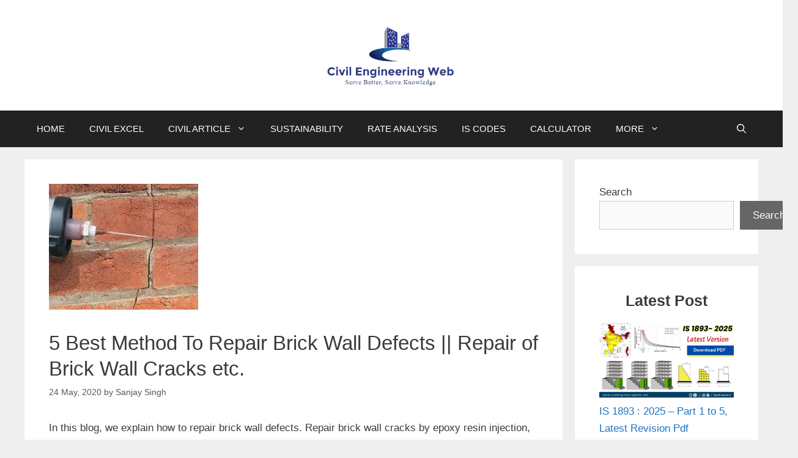

--- FILE ---
content_type: text/html; charset=UTF-8
request_url: https://www.civilengineeringweb.com/2020/05/repair-brick-wall-defects.html
body_size: 48554
content:
<!DOCTYPE html><html lang="en-US" prefix="og: https://ogp.me/ns#"><head><script data-no-optimize="1">var litespeed_docref=sessionStorage.getItem("litespeed_docref");litespeed_docref&&(Object.defineProperty(document,"referrer",{get:function(){return litespeed_docref}}),sessionStorage.removeItem("litespeed_docref"));</script> <meta charset="UTF-8"><meta name="viewport" content="width=device-width, initial-scale=1"><title>5 Method To Repair Brick Wall Defects || Repair Cracks Etc.</title><meta name="description" content="Explain how to repair brick wall defects. Sealing and stitching of cracks, Installing ferrocement plate, rebuilding portion of wal1."/><meta name="robots" content="follow, index, max-snippet:-1, max-video-preview:-1, max-image-preview:large"/><link rel="canonical" href="https://www.civilengineeringweb.com/2020/05/repair-brick-wall-defects.html" /><meta property="og:locale" content="en_US" /><meta property="og:type" content="article" /><meta property="og:title" content="5 Method To Repair Brick Wall Defects || Repair Cracks Etc." /><meta property="og:description" content="Explain how to repair brick wall defects. Sealing and stitching of cracks, Installing ferrocement plate, rebuilding portion of wal1." /><meta property="og:url" content="https://www.civilengineeringweb.com/2020/05/repair-brick-wall-defects.html" /><meta property="og:site_name" content="civil engineering web" /><meta property="article:publisher" content="https://facebook.com/civilengineeringwebs/" /><meta property="article:tag" content="brick repair wall" /><meta property="article:tag" content="installing ferrocement plate" /><meta property="article:tag" content="repair brick wall defects" /><meta property="article:tag" content="sealing of bricks masonry cracks" /><meta property="article:tag" content="stitching method of repairing cracks" /><meta property="article:section" content="ARTICLE" /><meta property="og:updated_time" content="2025-04-21T21:42:35+05:30" /><meta property="og:image" content="https://www.civilengineeringweb.com/wp-content/uploads/2020/05/epoxy-injection-in-masonry-crcks.jpg" /><meta property="og:image:secure_url" content="https://www.civilengineeringweb.com/wp-content/uploads/2020/05/epoxy-injection-in-masonry-crcks.jpg" /><meta property="og:image:width" content="244" /><meta property="og:image:height" content="206" /><meta property="og:image:alt" content="repair brick wall defects" /><meta property="og:image:type" content="image/jpeg" /><meta property="article:published_time" content="2020-05-24T14:03:33+05:30" /><meta property="article:modified_time" content="2025-04-21T21:42:35+05:30" /><meta name="twitter:card" content="summary_large_image" /><meta name="twitter:title" content="5 Method To Repair Brick Wall Defects || Repair Cracks Etc." /><meta name="twitter:description" content="Explain how to repair brick wall defects. Sealing and stitching of cracks, Installing ferrocement plate, rebuilding portion of wal1." /><meta name="twitter:image" content="https://www.civilengineeringweb.com/wp-content/uploads/2020/05/epoxy-injection-in-masonry-crcks.jpg" /><meta name="twitter:label1" content="Written by" /><meta name="twitter:data1" content="Sanjay Singh" /><meta name="twitter:label2" content="Time to read" /><meta name="twitter:data2" content="5 minutes" /> <script type="application/ld+json" class="rank-math-schema">{"@context":"https://schema.org","@graph":[{"@type":["Person","Organization"],"@id":"https://www.civilengineeringweb.com/#person","name":"Civil Engineering Web","sameAs":["https://facebook.com/civilengineeringwebs/"],"logo":{"@type":"ImageObject","@id":"https://www.civilengineeringweb.com/#logo","url":"https://civilengineeringweb.com/wp-content/uploads/2020/05/cropped-Capture-1.jpg","contentUrl":"https://civilengineeringweb.com/wp-content/uploads/2020/05/cropped-Capture-1.jpg","caption":"civil engineering web","inLanguage":"en-US","width":"541","height":"173"},"image":{"@type":"ImageObject","@id":"https://www.civilengineeringweb.com/#logo","url":"https://civilengineeringweb.com/wp-content/uploads/2020/05/cropped-Capture-1.jpg","contentUrl":"https://civilengineeringweb.com/wp-content/uploads/2020/05/cropped-Capture-1.jpg","caption":"civil engineering web","inLanguage":"en-US","width":"541","height":"173"}},{"@type":"WebSite","@id":"https://www.civilengineeringweb.com/#website","url":"https://www.civilengineeringweb.com","name":"civil engineering web","publisher":{"@id":"https://www.civilengineeringweb.com/#person"},"inLanguage":"en-US"},{"@type":"ImageObject","@id":"https://www.civilengineeringweb.com/wp-content/uploads/2020/05/epoxy-injection-in-masonry-crcks.jpg","url":"https://www.civilengineeringweb.com/wp-content/uploads/2020/05/epoxy-injection-in-masonry-crcks.jpg","width":"244","height":"206","inLanguage":"en-US"},{"@type":"BreadcrumbList","@id":"https://www.civilengineeringweb.com/2020/05/repair-brick-wall-defects.html#breadcrumb","itemListElement":[{"@type":"ListItem","position":"1","item":{"@id":"https://civilengineeringweb.com","name":"Home"}},{"@type":"ListItem","position":"2","item":{"@id":"https://www.civilengineeringweb.com/2020/05/repair-brick-wall-defects.html","name":"5 Best Method To Repair Brick Wall Defects || Repair of Brick Wall Cracks etc."}}]},{"@type":["WebPage","FAQPage"],"@id":"https://www.civilengineeringweb.com/2020/05/repair-brick-wall-defects.html#webpage","url":"https://www.civilengineeringweb.com/2020/05/repair-brick-wall-defects.html","name":"5 Method To Repair Brick Wall Defects || Repair Cracks Etc.","datePublished":"2020-05-24T14:03:33+05:30","dateModified":"2025-04-21T21:42:35+05:30","isPartOf":{"@id":"https://www.civilengineeringweb.com/#website"},"primaryImageOfPage":{"@id":"https://www.civilengineeringweb.com/wp-content/uploads/2020/05/epoxy-injection-in-masonry-crcks.jpg"},"inLanguage":"en-US","breadcrumb":{"@id":"https://www.civilengineeringweb.com/2020/05/repair-brick-wall-defects.html#breadcrumb"},"mainEntity":[{"@type":"Question","url":"https://www.civilengineeringweb.com/2020/05/repair-brick-wall-defects.html#faq-question-1695394129090","name":"Can a cracked brick wall be repaired?","acceptedAnswer":{"@type":"Answer","text":"Yes, Cracked brick wall can be repaired as per types and thickness of crack."}},{"@type":"Question","url":"https://www.civilengineeringweb.com/2020/05/repair-brick-wall-defects.html#faq-question-1695394326618","name":"What is the reason of crack in exterior wall?","acceptedAnswer":{"@type":"Answer","text":"The earth pressure, vegetation, and settlement of soil is the major causes of crack in exterior wall."}},{"@type":"Question","url":"https://www.civilengineeringweb.com/2020/05/repair-brick-wall-defects.html#faq-question-1695394394946","name":"How to repair a vertical crack in brick wall?","acceptedAnswer":{"@type":"Answer","text":"The repair of vertical crack in brick wall is depends on types and thickness of cracks. the micro cracks are easily repaired with epoxy or grout material. But wider cracks need special attention, finding the reason of wider crack is important to before fill up by repairing material and techniques. "}},{"@type":"Question","url":"https://www.civilengineeringweb.com/2020/05/repair-brick-wall-defects.html#faq-question-1695394650506","name":"How to repair a large crack in a brick wall?","acceptedAnswer":{"@type":"Answer","text":"Stitching method is used to repair large cracks in brick wall. 8mm M.S Clamp is used to stitch the crack and then cement grout is used to fill and repair the large crack."}}]},{"@type":"Person","@id":"https://www.civilengineeringweb.com/singh-sanjay/technical","name":"Sanjay Singh","url":"https://www.civilengineeringweb.com/singh-sanjay/technical","image":{"@type":"ImageObject","@id":"https://www.civilengineeringweb.com/wp-content/litespeed/avatar/051e512fcf33d80e86872f5eeaf7f072.jpg?ver=1768579603","url":"https://www.civilengineeringweb.com/wp-content/litespeed/avatar/051e512fcf33d80e86872f5eeaf7f072.jpg?ver=1768579603","caption":"Sanjay Singh","inLanguage":"en-US"},"sameAs":["https://www.civilengineeringweb.com"]},{"@type":"NewsArticle","headline":"5 Method To Repair Brick Wall Defects || Repair Cracks Etc.","keywords":"repair brick wall defects","datePublished":"2020-05-24T14:03:33+05:30","dateModified":"2025-04-21T21:42:35+05:30","author":{"@id":"https://www.civilengineeringweb.com/singh-sanjay/technical","name":"Sanjay Singh"},"publisher":{"@id":"https://www.civilengineeringweb.com/#person"},"description":"Explain how to repair brick wall defects. Sealing and stitching of cracks, Installing ferrocement plate, rebuilding portion of wal1.","name":"5 Method To Repair Brick Wall Defects || Repair Cracks Etc.","@id":"https://www.civilengineeringweb.com/2020/05/repair-brick-wall-defects.html#richSnippet","isPartOf":{"@id":"https://www.civilengineeringweb.com/2020/05/repair-brick-wall-defects.html#webpage"},"image":{"@id":"https://www.civilengineeringweb.com/wp-content/uploads/2020/05/epoxy-injection-in-masonry-crcks.jpg"},"inLanguage":"en-US","mainEntityOfPage":{"@id":"https://www.civilengineeringweb.com/2020/05/repair-brick-wall-defects.html#webpage"}}]}</script> <link rel='dns-prefetch' href='//www.googletagmanager.com' /><link rel='dns-prefetch' href='//stats.wp.com' /><link rel='dns-prefetch' href='//fundingchoicesmessages.google.com' /><link rel='preconnect' href='//c0.wp.com' /><link rel="alternate" type="application/rss+xml" title="Civil Engineering Web &raquo; Feed" href="https://www.civilengineeringweb.com/feed" /><link rel="alternate" type="application/rss+xml" title="Civil Engineering Web &raquo; Comments Feed" href="https://www.civilengineeringweb.com/comments/feed" /><link rel="alternate" type="text/calendar" title="Civil Engineering Web &raquo; iCal Feed" href="https://www.civilengineeringweb.com/events/?ical=1" /><link rel="alternate" title="oEmbed (JSON)" type="application/json+oembed" href="https://www.civilengineeringweb.com/wp-json/oembed/1.0/embed?url=https%3A%2F%2Fwww.civilengineeringweb.com%2F2020%2F05%2Frepair-brick-wall-defects.html" /><link rel="alternate" title="oEmbed (XML)" type="text/xml+oembed" href="https://www.civilengineeringweb.com/wp-json/oembed/1.0/embed?url=https%3A%2F%2Fwww.civilengineeringweb.com%2F2020%2F05%2Frepair-brick-wall-defects.html&#038;format=xml" /><link rel="alternate" type="application/rss+xml" title="Civil Engineering Web &raquo; Stories Feed" href="https://www.civilengineeringweb.com/web-stories/feed/"><style id='wp-img-auto-sizes-contain-inline-css'>img:is([sizes=auto i],[sizes^="auto," i]){contain-intrinsic-size:3000px 1500px}
/*# sourceURL=wp-img-auto-sizes-contain-inline-css */</style><link data-optimized="2" rel="stylesheet" href="https://www.civilengineeringweb.com/wp-content/litespeed/css/f941ec9375c530386499b95f1124b91f.css?ver=fc1ae" /><link rel='stylesheet' id='jetpack_related-posts-css' href='https://c0.wp.com/p/jetpack/15.4/modules/related-posts/related-posts.css' media='all' /><link rel='stylesheet' id='wp-block-library-css' href='https://c0.wp.com/c/6.9/wp-includes/css/dist/block-library/style.min.css' media='all' /><style id='classic-theme-styles-inline-css'>/*! This file is auto-generated */
.wp-block-button__link{color:#fff;background-color:#32373c;border-radius:9999px;box-shadow:none;text-decoration:none;padding:calc(.667em + 2px) calc(1.333em + 2px);font-size:1.125em}.wp-block-file__button{background:#32373c;color:#fff;text-decoration:none}
/*# sourceURL=/wp-includes/css/classic-themes.min.css */</style><link rel='stylesheet' id='mediaelement-css' href='https://c0.wp.com/c/6.9/wp-includes/js/mediaelement/mediaelementplayer-legacy.min.css' media='all' /><link rel='stylesheet' id='wp-mediaelement-css' href='https://c0.wp.com/c/6.9/wp-includes/js/mediaelement/wp-mediaelement.min.css' media='all' /><style id='jetpack-sharing-buttons-style-inline-css'>.jetpack-sharing-buttons__services-list{display:flex;flex-direction:row;flex-wrap:wrap;gap:0;list-style-type:none;margin:5px;padding:0}.jetpack-sharing-buttons__services-list.has-small-icon-size{font-size:12px}.jetpack-sharing-buttons__services-list.has-normal-icon-size{font-size:16px}.jetpack-sharing-buttons__services-list.has-large-icon-size{font-size:24px}.jetpack-sharing-buttons__services-list.has-huge-icon-size{font-size:36px}@media print{.jetpack-sharing-buttons__services-list{display:none!important}}.editor-styles-wrapper .wp-block-jetpack-sharing-buttons{gap:0;padding-inline-start:0}ul.jetpack-sharing-buttons__services-list.has-background{padding:1.25em 2.375em}
/*# sourceURL=https://www.civilengineeringweb.com/wp-content/plugins/jetpack/_inc/blocks/sharing-buttons/view.css */</style><style id='global-styles-inline-css'>:root{--wp--preset--aspect-ratio--square: 1;--wp--preset--aspect-ratio--4-3: 4/3;--wp--preset--aspect-ratio--3-4: 3/4;--wp--preset--aspect-ratio--3-2: 3/2;--wp--preset--aspect-ratio--2-3: 2/3;--wp--preset--aspect-ratio--16-9: 16/9;--wp--preset--aspect-ratio--9-16: 9/16;--wp--preset--color--black: #000000;--wp--preset--color--cyan-bluish-gray: #abb8c3;--wp--preset--color--white: #ffffff;--wp--preset--color--pale-pink: #f78da7;--wp--preset--color--vivid-red: #cf2e2e;--wp--preset--color--luminous-vivid-orange: #ff6900;--wp--preset--color--luminous-vivid-amber: #fcb900;--wp--preset--color--light-green-cyan: #7bdcb5;--wp--preset--color--vivid-green-cyan: #00d084;--wp--preset--color--pale-cyan-blue: #8ed1fc;--wp--preset--color--vivid-cyan-blue: #0693e3;--wp--preset--color--vivid-purple: #9b51e0;--wp--preset--color--contrast: var(--contrast);--wp--preset--color--contrast-2: var(--contrast-2);--wp--preset--color--contrast-3: var(--contrast-3);--wp--preset--color--base: var(--base);--wp--preset--color--base-2: var(--base-2);--wp--preset--color--base-3: var(--base-3);--wp--preset--color--accent: var(--accent);--wp--preset--gradient--vivid-cyan-blue-to-vivid-purple: linear-gradient(135deg,rgb(6,147,227) 0%,rgb(155,81,224) 100%);--wp--preset--gradient--light-green-cyan-to-vivid-green-cyan: linear-gradient(135deg,rgb(122,220,180) 0%,rgb(0,208,130) 100%);--wp--preset--gradient--luminous-vivid-amber-to-luminous-vivid-orange: linear-gradient(135deg,rgb(252,185,0) 0%,rgb(255,105,0) 100%);--wp--preset--gradient--luminous-vivid-orange-to-vivid-red: linear-gradient(135deg,rgb(255,105,0) 0%,rgb(207,46,46) 100%);--wp--preset--gradient--very-light-gray-to-cyan-bluish-gray: linear-gradient(135deg,rgb(238,238,238) 0%,rgb(169,184,195) 100%);--wp--preset--gradient--cool-to-warm-spectrum: linear-gradient(135deg,rgb(74,234,220) 0%,rgb(151,120,209) 20%,rgb(207,42,186) 40%,rgb(238,44,130) 60%,rgb(251,105,98) 80%,rgb(254,248,76) 100%);--wp--preset--gradient--blush-light-purple: linear-gradient(135deg,rgb(255,206,236) 0%,rgb(152,150,240) 100%);--wp--preset--gradient--blush-bordeaux: linear-gradient(135deg,rgb(254,205,165) 0%,rgb(254,45,45) 50%,rgb(107,0,62) 100%);--wp--preset--gradient--luminous-dusk: linear-gradient(135deg,rgb(255,203,112) 0%,rgb(199,81,192) 50%,rgb(65,88,208) 100%);--wp--preset--gradient--pale-ocean: linear-gradient(135deg,rgb(255,245,203) 0%,rgb(182,227,212) 50%,rgb(51,167,181) 100%);--wp--preset--gradient--electric-grass: linear-gradient(135deg,rgb(202,248,128) 0%,rgb(113,206,126) 100%);--wp--preset--gradient--midnight: linear-gradient(135deg,rgb(2,3,129) 0%,rgb(40,116,252) 100%);--wp--preset--font-size--small: 13px;--wp--preset--font-size--medium: 20px;--wp--preset--font-size--large: 36px;--wp--preset--font-size--x-large: 42px;--wp--preset--spacing--20: 0.44rem;--wp--preset--spacing--30: 0.67rem;--wp--preset--spacing--40: 1rem;--wp--preset--spacing--50: 1.5rem;--wp--preset--spacing--60: 2.25rem;--wp--preset--spacing--70: 3.38rem;--wp--preset--spacing--80: 5.06rem;--wp--preset--shadow--natural: 6px 6px 9px rgba(0, 0, 0, 0.2);--wp--preset--shadow--deep: 12px 12px 50px rgba(0, 0, 0, 0.4);--wp--preset--shadow--sharp: 6px 6px 0px rgba(0, 0, 0, 0.2);--wp--preset--shadow--outlined: 6px 6px 0px -3px rgb(255, 255, 255), 6px 6px rgb(0, 0, 0);--wp--preset--shadow--crisp: 6px 6px 0px rgb(0, 0, 0);}:where(.is-layout-flex){gap: 0.5em;}:where(.is-layout-grid){gap: 0.5em;}body .is-layout-flex{display: flex;}.is-layout-flex{flex-wrap: wrap;align-items: center;}.is-layout-flex > :is(*, div){margin: 0;}body .is-layout-grid{display: grid;}.is-layout-grid > :is(*, div){margin: 0;}:where(.wp-block-columns.is-layout-flex){gap: 2em;}:where(.wp-block-columns.is-layout-grid){gap: 2em;}:where(.wp-block-post-template.is-layout-flex){gap: 1.25em;}:where(.wp-block-post-template.is-layout-grid){gap: 1.25em;}.has-black-color{color: var(--wp--preset--color--black) !important;}.has-cyan-bluish-gray-color{color: var(--wp--preset--color--cyan-bluish-gray) !important;}.has-white-color{color: var(--wp--preset--color--white) !important;}.has-pale-pink-color{color: var(--wp--preset--color--pale-pink) !important;}.has-vivid-red-color{color: var(--wp--preset--color--vivid-red) !important;}.has-luminous-vivid-orange-color{color: var(--wp--preset--color--luminous-vivid-orange) !important;}.has-luminous-vivid-amber-color{color: var(--wp--preset--color--luminous-vivid-amber) !important;}.has-light-green-cyan-color{color: var(--wp--preset--color--light-green-cyan) !important;}.has-vivid-green-cyan-color{color: var(--wp--preset--color--vivid-green-cyan) !important;}.has-pale-cyan-blue-color{color: var(--wp--preset--color--pale-cyan-blue) !important;}.has-vivid-cyan-blue-color{color: var(--wp--preset--color--vivid-cyan-blue) !important;}.has-vivid-purple-color{color: var(--wp--preset--color--vivid-purple) !important;}.has-black-background-color{background-color: var(--wp--preset--color--black) !important;}.has-cyan-bluish-gray-background-color{background-color: var(--wp--preset--color--cyan-bluish-gray) !important;}.has-white-background-color{background-color: var(--wp--preset--color--white) !important;}.has-pale-pink-background-color{background-color: var(--wp--preset--color--pale-pink) !important;}.has-vivid-red-background-color{background-color: var(--wp--preset--color--vivid-red) !important;}.has-luminous-vivid-orange-background-color{background-color: var(--wp--preset--color--luminous-vivid-orange) !important;}.has-luminous-vivid-amber-background-color{background-color: var(--wp--preset--color--luminous-vivid-amber) !important;}.has-light-green-cyan-background-color{background-color: var(--wp--preset--color--light-green-cyan) !important;}.has-vivid-green-cyan-background-color{background-color: var(--wp--preset--color--vivid-green-cyan) !important;}.has-pale-cyan-blue-background-color{background-color: var(--wp--preset--color--pale-cyan-blue) !important;}.has-vivid-cyan-blue-background-color{background-color: var(--wp--preset--color--vivid-cyan-blue) !important;}.has-vivid-purple-background-color{background-color: var(--wp--preset--color--vivid-purple) !important;}.has-black-border-color{border-color: var(--wp--preset--color--black) !important;}.has-cyan-bluish-gray-border-color{border-color: var(--wp--preset--color--cyan-bluish-gray) !important;}.has-white-border-color{border-color: var(--wp--preset--color--white) !important;}.has-pale-pink-border-color{border-color: var(--wp--preset--color--pale-pink) !important;}.has-vivid-red-border-color{border-color: var(--wp--preset--color--vivid-red) !important;}.has-luminous-vivid-orange-border-color{border-color: var(--wp--preset--color--luminous-vivid-orange) !important;}.has-luminous-vivid-amber-border-color{border-color: var(--wp--preset--color--luminous-vivid-amber) !important;}.has-light-green-cyan-border-color{border-color: var(--wp--preset--color--light-green-cyan) !important;}.has-vivid-green-cyan-border-color{border-color: var(--wp--preset--color--vivid-green-cyan) !important;}.has-pale-cyan-blue-border-color{border-color: var(--wp--preset--color--pale-cyan-blue) !important;}.has-vivid-cyan-blue-border-color{border-color: var(--wp--preset--color--vivid-cyan-blue) !important;}.has-vivid-purple-border-color{border-color: var(--wp--preset--color--vivid-purple) !important;}.has-vivid-cyan-blue-to-vivid-purple-gradient-background{background: var(--wp--preset--gradient--vivid-cyan-blue-to-vivid-purple) !important;}.has-light-green-cyan-to-vivid-green-cyan-gradient-background{background: var(--wp--preset--gradient--light-green-cyan-to-vivid-green-cyan) !important;}.has-luminous-vivid-amber-to-luminous-vivid-orange-gradient-background{background: var(--wp--preset--gradient--luminous-vivid-amber-to-luminous-vivid-orange) !important;}.has-luminous-vivid-orange-to-vivid-red-gradient-background{background: var(--wp--preset--gradient--luminous-vivid-orange-to-vivid-red) !important;}.has-very-light-gray-to-cyan-bluish-gray-gradient-background{background: var(--wp--preset--gradient--very-light-gray-to-cyan-bluish-gray) !important;}.has-cool-to-warm-spectrum-gradient-background{background: var(--wp--preset--gradient--cool-to-warm-spectrum) !important;}.has-blush-light-purple-gradient-background{background: var(--wp--preset--gradient--blush-light-purple) !important;}.has-blush-bordeaux-gradient-background{background: var(--wp--preset--gradient--blush-bordeaux) !important;}.has-luminous-dusk-gradient-background{background: var(--wp--preset--gradient--luminous-dusk) !important;}.has-pale-ocean-gradient-background{background: var(--wp--preset--gradient--pale-ocean) !important;}.has-electric-grass-gradient-background{background: var(--wp--preset--gradient--electric-grass) !important;}.has-midnight-gradient-background{background: var(--wp--preset--gradient--midnight) !important;}.has-small-font-size{font-size: var(--wp--preset--font-size--small) !important;}.has-medium-font-size{font-size: var(--wp--preset--font-size--medium) !important;}.has-large-font-size{font-size: var(--wp--preset--font-size--large) !important;}.has-x-large-font-size{font-size: var(--wp--preset--font-size--x-large) !important;}
:where(.wp-block-post-template.is-layout-flex){gap: 1.25em;}:where(.wp-block-post-template.is-layout-grid){gap: 1.25em;}
:where(.wp-block-term-template.is-layout-flex){gap: 1.25em;}:where(.wp-block-term-template.is-layout-grid){gap: 1.25em;}
:where(.wp-block-columns.is-layout-flex){gap: 2em;}:where(.wp-block-columns.is-layout-grid){gap: 2em;}
:root :where(.wp-block-pullquote){font-size: 1.5em;line-height: 1.6;}
/*# sourceURL=global-styles-inline-css */</style><style id='ez-toc-inline-css'>div#ez-toc-container .ez-toc-title {font-size: 120%;}div#ez-toc-container .ez-toc-title {font-weight: 500;}div#ez-toc-container ul li , div#ez-toc-container ul li a {font-size: 95%;}div#ez-toc-container ul li , div#ez-toc-container ul li a {font-weight: 500;}div#ez-toc-container nav ul ul li {font-size: 90%;}div#ez-toc-container {background: #fff;border: 1px solid #1e73be;}div#ez-toc-container p.ez-toc-title , #ez-toc-container .ez_toc_custom_title_icon , #ez-toc-container .ez_toc_custom_toc_icon {color: #dd3333;}div#ez-toc-container ul.ez-toc-list a {color: #000000;}div#ez-toc-container ul.ez-toc-list a:hover {color: #2a6496;}div#ez-toc-container ul.ez-toc-list a:visited {color: #428bca;}.ez-toc-counter nav ul li a::before {color: ;}.ez-toc-box-title {font-weight: bold; margin-bottom: 10px; text-align: center; text-transform: uppercase; letter-spacing: 1px; color: #666; padding-bottom: 5px;position:absolute;top:-4%;left:5%;background-color: inherit;transition: top 0.3s ease;}.ez-toc-box-title.toc-closed {top:-25%;}
.ez-toc-container-direction {direction: ltr;}.ez-toc-counter ul{counter-reset: item ;}.ez-toc-counter nav ul li a::before {content: counters(item, '.', decimal) '. ';display: inline-block;counter-increment: item;flex-grow: 0;flex-shrink: 0;margin-right: .2em; float: left; }.ez-toc-widget-direction {direction: ltr;}.ez-toc-widget-container ul{counter-reset: item ;}.ez-toc-widget-container nav ul li a::before {content: counters(item, '.', decimal) '. ';display: inline-block;counter-increment: item;flex-grow: 0;flex-shrink: 0;margin-right: .2em; float: left; }
/*# sourceURL=ez-toc-inline-css */</style><style id='generate-style-inline-css'>body{background-color:#efefef;color:#3a3a3a;}a{color:#1e73be;}a:hover, a:focus, a:active{color:#000000;}body .grid-container{max-width:1200px;}.wp-block-group__inner-container{max-width:1200px;margin-left:auto;margin-right:auto;}.site-header .header-image{width:210px;}.generate-back-to-top{font-size:20px;border-radius:3px;position:fixed;bottom:30px;right:30px;line-height:40px;width:40px;text-align:center;z-index:10;transition:opacity 300ms ease-in-out;opacity:0.1;transform:translateY(1000px);}.generate-back-to-top__show{opacity:1;transform:translateY(0);}.navigation-search{position:absolute;left:-99999px;pointer-events:none;visibility:hidden;z-index:20;width:100%;top:0;transition:opacity 100ms ease-in-out;opacity:0;}.navigation-search.nav-search-active{left:0;right:0;pointer-events:auto;visibility:visible;opacity:1;}.navigation-search input[type="search"]{outline:0;border:0;vertical-align:bottom;line-height:1;opacity:0.9;width:100%;z-index:20;border-radius:0;-webkit-appearance:none;height:60px;}.navigation-search input::-ms-clear{display:none;width:0;height:0;}.navigation-search input::-ms-reveal{display:none;width:0;height:0;}.navigation-search input::-webkit-search-decoration, .navigation-search input::-webkit-search-cancel-button, .navigation-search input::-webkit-search-results-button, .navigation-search input::-webkit-search-results-decoration{display:none;}.main-navigation li.search-item{z-index:21;}li.search-item.active{transition:opacity 100ms ease-in-out;}.nav-left-sidebar .main-navigation li.search-item.active,.nav-right-sidebar .main-navigation li.search-item.active{width:auto;display:inline-block;float:right;}.gen-sidebar-nav .navigation-search{top:auto;bottom:0;}:root{--contrast:#222222;--contrast-2:#575760;--contrast-3:#b2b2be;--base:#f0f0f0;--base-2:#f7f8f9;--base-3:#ffffff;--accent:#1e73be;}:root .has-contrast-color{color:var(--contrast);}:root .has-contrast-background-color{background-color:var(--contrast);}:root .has-contrast-2-color{color:var(--contrast-2);}:root .has-contrast-2-background-color{background-color:var(--contrast-2);}:root .has-contrast-3-color{color:var(--contrast-3);}:root .has-contrast-3-background-color{background-color:var(--contrast-3);}:root .has-base-color{color:var(--base);}:root .has-base-background-color{background-color:var(--base);}:root .has-base-2-color{color:var(--base-2);}:root .has-base-2-background-color{background-color:var(--base-2);}:root .has-base-3-color{color:var(--base-3);}:root .has-base-3-background-color{background-color:var(--base-3);}:root .has-accent-color{color:var(--accent);}:root .has-accent-background-color{background-color:var(--accent);}body, button, input, select, textarea{font-family:Arial, Helvetica, sans-serif;}body{line-height:1.7;}.entry-content > [class*="wp-block-"]:not(:last-child):not(.wp-block-heading){margin-bottom:1.5em;}.main-title{font-size:45px;}.main-navigation .main-nav ul ul li a{font-size:14px;}.sidebar .widget, .footer-widgets .widget{font-size:17px;}h1{font-family:Helvetica;font-weight:300;font-size:33px;line-height:1.3em;}h2{font-weight:300;font-size:25px;line-height:1.3em;}h3{font-family:Arial, Helvetica, sans-serif;font-size:20px;}h4{font-size:inherit;}h5{font-size:inherit;}@media (max-width:768px){.main-title{font-size:30px;}h1{font-size:27px;}h2{font-size:24px;}}.top-bar{background-color:#636363;color:#ffffff;}.top-bar a{color:#ffffff;}.top-bar a:hover{color:#303030;}.site-header{background-color:#ffffff;color:#3a3a3a;}.site-header a{color:#3a3a3a;}.main-title a,.main-title a:hover{color:#222222;}.site-description{color:#757575;}.main-navigation,.main-navigation ul ul{background-color:#222222;}.main-navigation .main-nav ul li a, .main-navigation .menu-toggle, .main-navigation .menu-bar-items{color:#ffffff;}.main-navigation .main-nav ul li:not([class*="current-menu-"]):hover > a, .main-navigation .main-nav ul li:not([class*="current-menu-"]):focus > a, .main-navigation .main-nav ul li.sfHover:not([class*="current-menu-"]) > a, .main-navigation .menu-bar-item:hover > a, .main-navigation .menu-bar-item.sfHover > a{color:#ffffff;background-color:#3f3f3f;}button.menu-toggle:hover,button.menu-toggle:focus,.main-navigation .mobile-bar-items a,.main-navigation .mobile-bar-items a:hover,.main-navigation .mobile-bar-items a:focus{color:#ffffff;}.main-navigation .main-nav ul li[class*="current-menu-"] > a{color:#ffffff;background-color:#3f3f3f;}.navigation-search input[type="search"],.navigation-search input[type="search"]:active, .navigation-search input[type="search"]:focus, .main-navigation .main-nav ul li.search-item.active > a, .main-navigation .menu-bar-items .search-item.active > a{color:#ffffff;background-color:#3f3f3f;}.main-navigation ul ul{background-color:#3f3f3f;}.main-navigation .main-nav ul ul li a{color:#ffffff;}.main-navigation .main-nav ul ul li:not([class*="current-menu-"]):hover > a,.main-navigation .main-nav ul ul li:not([class*="current-menu-"]):focus > a, .main-navigation .main-nav ul ul li.sfHover:not([class*="current-menu-"]) > a{color:#ffffff;background-color:#4f4f4f;}.main-navigation .main-nav ul ul li[class*="current-menu-"] > a{color:#ffffff;background-color:#4f4f4f;}.separate-containers .inside-article, .separate-containers .comments-area, .separate-containers .page-header, .one-container .container, .separate-containers .paging-navigation, .inside-page-header{background-color:#ffffff;}.entry-meta{color:#595959;}.entry-meta a{color:#595959;}.entry-meta a:hover{color:#1e73be;}.sidebar .widget{background-color:#ffffff;}.sidebar .widget .widget-title{color:#000000;}.footer-widgets{background-color:#ffffff;}.footer-widgets .widget-title{color:#000000;}.site-info{color:#ffffff;background-color:#222222;}.site-info a{color:#ffffff;}.site-info a:hover{color:#606060;}.footer-bar .widget_nav_menu .current-menu-item a{color:#606060;}input[type="text"],input[type="email"],input[type="url"],input[type="password"],input[type="search"],input[type="tel"],input[type="number"],textarea,select{color:#666666;background-color:#fafafa;border-color:#cccccc;}input[type="text"]:focus,input[type="email"]:focus,input[type="url"]:focus,input[type="password"]:focus,input[type="search"]:focus,input[type="tel"]:focus,input[type="number"]:focus,textarea:focus,select:focus{color:#666666;background-color:#ffffff;border-color:#bfbfbf;}button,html input[type="button"],input[type="reset"],input[type="submit"],a.button,a.wp-block-button__link:not(.has-background){color:#ffffff;background-color:#666666;}button:hover,html input[type="button"]:hover,input[type="reset"]:hover,input[type="submit"]:hover,a.button:hover,button:focus,html input[type="button"]:focus,input[type="reset"]:focus,input[type="submit"]:focus,a.button:focus,a.wp-block-button__link:not(.has-background):active,a.wp-block-button__link:not(.has-background):focus,a.wp-block-button__link:not(.has-background):hover{color:#ffffff;background-color:#3f3f3f;}a.generate-back-to-top{background-color:rgba( 0,0,0,0.4 );color:#ffffff;}a.generate-back-to-top:hover,a.generate-back-to-top:focus{background-color:rgba( 0,0,0,0.6 );color:#ffffff;}:root{--gp-search-modal-bg-color:var(--base-3);--gp-search-modal-text-color:var(--contrast);--gp-search-modal-overlay-bg-color:rgba(0,0,0,0.2);}@media (max-width:768px){.main-navigation .menu-bar-item:hover > a, .main-navigation .menu-bar-item.sfHover > a{background:none;color:#ffffff;}}.inside-top-bar{padding:10px;}.inside-header{padding:40px;}.site-main .wp-block-group__inner-container{padding:40px;}.entry-content .alignwide, body:not(.no-sidebar) .entry-content .alignfull{margin-left:-40px;width:calc(100% + 80px);max-width:calc(100% + 80px);}.rtl .menu-item-has-children .dropdown-menu-toggle{padding-left:20px;}.rtl .main-navigation .main-nav ul li.menu-item-has-children > a{padding-right:20px;}.site-info{padding:20px;}@media (max-width:768px){.separate-containers .inside-article, .separate-containers .comments-area, .separate-containers .page-header, .separate-containers .paging-navigation, .one-container .site-content, .inside-page-header{padding:30px;}.site-main .wp-block-group__inner-container{padding:30px;}.site-info{padding-right:10px;padding-left:10px;}.entry-content .alignwide, body:not(.no-sidebar) .entry-content .alignfull{margin-left:-30px;width:calc(100% + 60px);max-width:calc(100% + 60px);}}.one-container .sidebar .widget{padding:0px;}@media (max-width:768px){.main-navigation .menu-toggle,.main-navigation .mobile-bar-items,.sidebar-nav-mobile:not(#sticky-placeholder){display:block;}.main-navigation ul,.gen-sidebar-nav{display:none;}[class*="nav-float-"] .site-header .inside-header > *{float:none;clear:both;}}
/*# sourceURL=generate-style-inline-css */</style> <script id="jetpack_related-posts-js-extra" type="litespeed/javascript">var related_posts_js_options={"post_heading":"h4"}</script> <script type="litespeed/javascript" data-src="https://c0.wp.com/p/jetpack/15.4/_inc/build/related-posts/related-posts.min.js" id="jetpack_related-posts-js"></script> <script type="litespeed/javascript" data-src="https://c0.wp.com/c/6.9/wp-includes/js/jquery/jquery.min.js" id="jquery-core-js"></script> <script type="litespeed/javascript" data-src="https://c0.wp.com/c/6.9/wp-includes/js/jquery/jquery-migrate.min.js" id="jquery-migrate-js"></script> 
 <script type="litespeed/javascript" data-src="https://www.googletagmanager.com/gtag/js?id=GT-NCG8573" id="google_gtagjs-js"></script> <script id="google_gtagjs-js-after" type="litespeed/javascript">window.dataLayer=window.dataLayer||[];function gtag(){dataLayer.push(arguments)}
gtag("set","linker",{"domains":["www.civilengineeringweb.com"]});gtag("js",new Date());gtag("set","developer_id.dZTNiMT",!0);gtag("config","GT-NCG8573",{"googlesitekit_post_type":"post"})</script> <link rel="https://api.w.org/" href="https://www.civilengineeringweb.com/wp-json/" /><link rel="alternate" title="JSON" type="application/json" href="https://www.civilengineeringweb.com/wp-json/wp/v2/posts/434" /><link rel="EditURI" type="application/rsd+xml" title="RSD" href="https://www.civilengineeringweb.com/xmlrpc.php?rsd" /><meta name="generator" content="WordPress 6.9" /><link rel='shortlink' href='https://www.civilengineeringweb.com/?p=434' /><meta name="generator" content="Site Kit by Google 1.170.0" /><meta name="tec-api-version" content="v1"><meta name="tec-api-origin" content="https://www.civilengineeringweb.com"><link rel="alternate" href="https://www.civilengineeringweb.com/wp-json/tribe/events/v1/" /><style>img#wpstats{display:none}</style><meta name="google-adsense-platform-account" content="ca-host-pub-2644536267352236"><meta name="google-adsense-platform-domain" content="sitekit.withgoogle.com"><meta name="generator" content="Elementor 3.34.2; features: additional_custom_breakpoints; settings: css_print_method-external, google_font-enabled, font_display-auto"><style>.e-con.e-parent:nth-of-type(n+4):not(.e-lazyloaded):not(.e-no-lazyload),
				.e-con.e-parent:nth-of-type(n+4):not(.e-lazyloaded):not(.e-no-lazyload) * {
					background-image: none !important;
				}
				@media screen and (max-height: 1024px) {
					.e-con.e-parent:nth-of-type(n+3):not(.e-lazyloaded):not(.e-no-lazyload),
					.e-con.e-parent:nth-of-type(n+3):not(.e-lazyloaded):not(.e-no-lazyload) * {
						background-image: none !important;
					}
				}
				@media screen and (max-height: 640px) {
					.e-con.e-parent:nth-of-type(n+2):not(.e-lazyloaded):not(.e-no-lazyload),
					.e-con.e-parent:nth-of-type(n+2):not(.e-lazyloaded):not(.e-no-lazyload) * {
						background-image: none !important;
					}
				}</style> <script type="litespeed/javascript" data-src="https://fundingchoicesmessages.google.com/i/pub-3610405111139749?ers=1" nonce="ltiH4wW-aKPr_rOOZ406og"></script><script nonce="ltiH4wW-aKPr_rOOZ406og" type="litespeed/javascript">(function(){function signalGooglefcPresent(){if(!window.frames.googlefcPresent){if(document.body){const iframe=document.createElement('iframe');iframe.style='width: 0; height: 0; border: none; z-index: -1000; left: -1000px; top: -1000px;';iframe.style.display='none';iframe.name='googlefcPresent';document.body.appendChild(iframe)}else{setTimeout(signalGooglefcPresent,0)}}}signalGooglefcPresent()})()</script>  <script type="litespeed/javascript">(function(){'use strict';function aa(a){var b=0;return function(){return b<a.length?{done:!1,value:a[b++]}:{done:!0}}}var ba="function"==typeof Object.defineProperties?Object.defineProperty:function(a,b,c){if(a==Array.prototype||a==Object.prototype)return a;a[b]=c.value;return a};function ea(a){a=["object"==typeof globalThis&&globalThis,a,"object"==typeof window&&window,"object"==typeof self&&self,"object"==typeof global&&global];for(var b=0;b<a.length;++b){var c=a[b];if(c&&c.Math==Math)return c}throw Error("Cannot find global object");}var fa=ea(this);function ha(a,b){if(b)a:{var c=fa;a=a.split(".");for(var d=0;d<a.length-1;d++){var e=a[d];if(!(e in c))break a;c=c[e]}a=a[a.length-1];d=c[a];b=b(d);b!=d&&null!=b&&ba(c,a,{configurable:!0,writable:!0,value:b})}}
var ia="function"==typeof Object.create?Object.create:function(a){function b(){}b.prototype=a;return new b},l;if("function"==typeof Object.setPrototypeOf)l=Object.setPrototypeOf;else{var m;a:{var ja={a:!0},ka={};try{ka.__proto__=ja;m=ka.a;break a}catch(a){}m=!1}l=m?function(a,b){a.__proto__=b;if(a.__proto__!==b)throw new TypeError(a+" is not extensible");return a}:null}var la=l;function n(a,b){a.prototype=ia(b.prototype);a.prototype.constructor=a;if(la)la(a,b);else for(var c in b)if("prototype"!=c)if(Object.defineProperties){var d=Object.getOwnPropertyDescriptor(b,c);d&&Object.defineProperty(a,c,d)}else a[c]=b[c];a.A=b.prototype}function ma(){for(var a=Number(this),b=[],c=a;c<arguments.length;c++)b[c-a]=arguments[c];return b}
var na="function"==typeof Object.assign?Object.assign:function(a,b){for(var c=1;c<arguments.length;c++){var d=arguments[c];if(d)for(var e in d)Object.prototype.hasOwnProperty.call(d,e)&&(a[e]=d[e])}return a};ha("Object.assign",function(a){return a||na});var p=this||self;function q(a){return a};var t,u;a:{for(var oa=["CLOSURE_FLAGS"],v=p,x=0;x<oa.length;x++)if(v=v[oa[x]],null==v){u=null;break a}u=v}var pa=u&&u[610401301];t=null!=pa?pa:!1;var z,qa=p.navigator;z=qa?qa.userAgentData||null:null;function A(a){return t?z?z.brands.some(function(b){return(b=b.brand)&&-1!=b.indexOf(a)}):!1:!1}function B(a){var b;a:{if(b=p.navigator)if(b=b.userAgent)break a;b=""}return-1!=b.indexOf(a)};function C(){return t?!!z&&0<z.brands.length:!1}function D(){return C()?A("Chromium"):(B("Chrome")||B("CriOS"))&&!(C()?0:B("Edge"))||B("Silk")};var ra=C()?!1:B("Trident")||B("MSIE");!B("Android")||D();D();B("Safari")&&(D()||(C()?0:B("Coast"))||(C()?0:B("Opera"))||(C()?0:B("Edge"))||(C()?A("Microsoft Edge"):B("Edg/"))||C()&&A("Opera"));var sa={},E=null;var ta="undefined"!==typeof Uint8Array,ua=!ra&&"function"===typeof btoa;var F="function"===typeof Symbol&&"symbol"===typeof Symbol()?Symbol():void 0,G=F?function(a,b){a[F]|=b}:function(a,b){void 0!==a.g?a.g|=b:Object.defineProperties(a,{g:{value:b,configurable:!0,writable:!0,enumerable:!1}})};function va(a){var b=H(a);1!==(b&1)&&(Object.isFrozen(a)&&(a=Array.prototype.slice.call(a)),I(a,b|1))}
var H=F?function(a){return a[F]|0}:function(a){return a.g|0},J=F?function(a){return a[F]}:function(a){return a.g},I=F?function(a,b){a[F]=b}:function(a,b){void 0!==a.g?a.g=b:Object.defineProperties(a,{g:{value:b,configurable:!0,writable:!0,enumerable:!1}})};function wa(){var a=[];G(a,1);return a}function xa(a,b){I(b,(a|0)&-99)}function K(a,b){I(b,(a|34)&-73)}function L(a){a=a>>11&1023;return 0===a?536870912:a};var M={};function N(a){return null!==a&&"object"===typeof a&&!Array.isArray(a)&&a.constructor===Object}var O,ya=[];I(ya,39);O=Object.freeze(ya);var P;function Q(a,b){P=b;a=new a(b);P=void 0;return a}
function R(a,b,c){null==a&&(a=P);P=void 0;if(null==a){var d=96;c?(a=[c],d|=512):a=[];b&&(d=d&-2095105|(b&1023)<<11)}else{if(!Array.isArray(a))throw Error();d=H(a);if(d&64)return a;d|=64;if(c&&(d|=512,c!==a[0]))throw Error();a:{c=a;var e=c.length;if(e){var f=e-1,g=c[f];if(N(g)){d|=256;b=(d>>9&1)-1;e=f-b;1024<=e&&(za(c,b,g),e=1023);d=d&-2095105|(e&1023)<<11;break a}}b&&(g=(d>>9&1)-1,b=Math.max(b,e-g),1024<b&&(za(c,g,{}),d|=256,b=1023),d=d&-2095105|(b&1023)<<11)}}I(a,d);return a}
function za(a,b,c){for(var d=1023+b,e=a.length,f=d;f<e;f++){var g=a[f];null!=g&&g!==c&&(c[f-b]=g)}a.length=d+1;a[d]=c};function Aa(a){switch(typeof a){case "number":return isFinite(a)?a:String(a);case "boolean":return a?1:0;case "object":if(a&&!Array.isArray(a)&&ta&&null!=a&&a instanceof Uint8Array){if(ua){for(var b="",c=0,d=a.length-10240;c<d;)b+=String.fromCharCode.apply(null,a.subarray(c,c+=10240));b+=String.fromCharCode.apply(null,c?a.subarray(c):a);a=btoa(b)}else{void 0===b&&(b=0);if(!E){E={};c="ABCDEFGHIJKLMNOPQRSTUVWXYZabcdefghijklmnopqrstuvwxyz0123456789".split("");d=["+/=","+/","-_=","-_.","-_"];for(var e=0;5>e;e++){var f=c.concat(d[e].split(""));sa[e]=f;for(var g=0;g<f.length;g++){var h=f[g];void 0===E[h]&&(E[h]=g)}}}b=sa[b];c=Array(Math.floor(a.length/3));d=b[64]||"";for(e=f=0;f<a.length-2;f+=3){var k=a[f],w=a[f+1];h=a[f+2];g=b[k>>2];k=b[(k&3)<<4|w>>4];w=b[(w&15)<<2|h>>6];h=b[h&63];c[e++]=g+k+w+h}g=0;h=d;switch(a.length-f){case 2:g=a[f+1],h=b[(g&15)<<2]||d;case 1:a=a[f],c[e]=b[a>>2]+b[(a&3)<<4|g>>4]+h+d}a=c.join("")}return a}}return a};function Ba(a,b,c){a=Array.prototype.slice.call(a);var d=a.length,e=b&256?a[d-1]:void 0;d+=e?-1:0;for(b=b&512?1:0;b<d;b++)a[b]=c(a[b]);if(e){b=a[b]={};for(var f in e)Object.prototype.hasOwnProperty.call(e,f)&&(b[f]=c(e[f]))}return a}function Da(a,b,c,d,e,f){if(null!=a){if(Array.isArray(a))a=e&&0==a.length&&H(a)&1?void 0:f&&H(a)&2?a:Ea(a,b,c,void 0!==d,e,f);else if(N(a)){var g={},h;for(h in a)Object.prototype.hasOwnProperty.call(a,h)&&(g[h]=Da(a[h],b,c,d,e,f));a=g}else a=b(a,d);return a}}
function Ea(a,b,c,d,e,f){var g=d||c?H(a):0;d=d?!!(g&32):void 0;a=Array.prototype.slice.call(a);for(var h=0;h<a.length;h++)a[h]=Da(a[h],b,c,d,e,f);c&&c(g,a);return a}function Fa(a){return a.s===M?a.toJSON():Aa(a)};function Ga(a,b,c){c=void 0===c?K:c;if(null!=a){if(ta&&a instanceof Uint8Array)return b?a:new Uint8Array(a);if(Array.isArray(a)){var d=H(a);if(d&2)return a;if(b&&!(d&64)&&(d&32||0===d))return I(a,d|34),a;a=Ea(a,Ga,d&4?K:c,!0,!1,!0);b=H(a);b&4&&b&2&&Object.freeze(a);return a}a.s===M&&(b=a.h,c=J(b),a=c&2?a:Q(a.constructor,Ha(b,c,!0)));return a}}function Ha(a,b,c){var d=c||b&2?K:xa,e=!!(b&32);a=Ba(a,b,function(f){return Ga(f,e,d)});G(a,32|(c?2:0));return a};function Ia(a,b){a=a.h;return Ja(a,J(a),b)}function Ja(a,b,c,d){if(-1===c)return null;if(c>=L(b)){if(b&256)return a[a.length-1][c]}else{var e=a.length;if(d&&b&256&&(d=a[e-1][c],null!=d))return d;b=c+((b>>9&1)-1);if(b<e)return a[b]}}function Ka(a,b,c,d,e){var f=L(b);if(c>=f||e){e=b;if(b&256)f=a[a.length-1];else{if(null==d)return;f=a[f+((b>>9&1)-1)]={};e|=256}f[c]=d;e&=-1025;e!==b&&I(a,e)}else a[c+((b>>9&1)-1)]=d,b&256&&(d=a[a.length-1],c in d&&delete d[c]),b&1024&&I(a,b&-1025)}
function La(a,b){var c=Ma;var d=void 0===d?!1:d;var e=a.h;var f=J(e),g=Ja(e,f,b,d);var h=!1;if(null==g||"object"!==typeof g||(h=Array.isArray(g))||g.s!==M)if(h){var k=h=H(g);0===k&&(k|=f&32);k|=f&2;k!==h&&I(g,k);c=new c(g)}else c=void 0;else c=g;c!==g&&null!=c&&Ka(e,f,b,c,d);e=c;if(null==e)return e;a=a.h;f=J(a);f&2||(g=e,c=g.h,h=J(c),g=h&2?Q(g.constructor,Ha(c,h,!1)):g,g!==e&&(e=g,Ka(a,f,b,e,d)));return e}function Na(a,b){a=Ia(a,b);return null==a||"string"===typeof a?a:void 0}
function Oa(a,b){a=Ia(a,b);return null!=a?a:0}function S(a,b){a=Na(a,b);return null!=a?a:""};function T(a,b,c){this.h=R(a,b,c)}T.prototype.toJSON=function(){var a=Ea(this.h,Fa,void 0,void 0,!1,!1);return Pa(this,a,!0)};T.prototype.s=M;T.prototype.toString=function(){return Pa(this,this.h,!1).toString()};function Pa(a,b,c){var d=a.constructor.v,e=L(J(c?a.h:b)),f=!1;if(d){if(!c){b=Array.prototype.slice.call(b);var g;if(b.length&&N(g=b[b.length-1]))for(f=0;f<d.length;f++)if(d[f]>=e){Object.assign(b[b.length-1]={},g);break}f=!0}e=b;c=!c;g=J(a.h);a=L(g);g=(g>>9&1)-1;for(var h,k,w=0;w<d.length;w++)if(k=d[w],k<a){k+=g;var r=e[k];null==r?e[k]=c?O:wa():c&&r!==O&&va(r)}else h||(r=void 0,e.length&&N(r=e[e.length-1])?h=r:e.push(h={})),r=h[k],null==h[k]?h[k]=c?O:wa():c&&r!==O&&va(r)}d=b.length;if(!d)return b;var Ca;if(N(h=b[d-1])){a:{var y=h;e={};c=!1;for(var ca in y)Object.prototype.hasOwnProperty.call(y,ca)&&(a=y[ca],Array.isArray(a)&&a!=a&&(c=!0),null!=a?e[ca]=a:c=!0);if(c){for(var rb in e){y=e;break a}y=null}}y!=h&&(Ca=!0);d--}for(;0<d;d--){h=b[d-1];if(null!=h)break;var cb=!0}if(!Ca&&!cb)return b;var da;f?da=b:da=Array.prototype.slice.call(b,0,d);b=da;f&&(b.length=d);y&&b.push(y);return b};function Qa(a){return function(b){if(null==b||""==b)b=new a;else{b=JSON.parse(b);if(!Array.isArray(b))throw Error(void 0);G(b,32);b=Q(a,b)}return b}};function Ra(a){this.h=R(a)}n(Ra,T);var Sa=Qa(Ra);var U;function V(a){this.g=a}V.prototype.toString=function(){return this.g+""};var Ta={};function Ua(){return Math.floor(2147483648*Math.random()).toString(36)+Math.abs(Math.floor(2147483648*Math.random())^Date.now()).toString(36)};function Va(a,b){b=String(b);"application/xhtml+xml"===a.contentType&&(b=b.toLowerCase());return a.createElement(b)}function Wa(a){this.g=a||p.document||document}Wa.prototype.appendChild=function(a,b){a.appendChild(b)};function Xa(a,b){a.src=b instanceof V&&b.constructor===V?b.g:"type_error:TrustedResourceUrl";var c,d;(c=(b=null==(d=(c=(a.ownerDocument&&a.ownerDocument.defaultView||window).document).querySelector)?void 0:d.call(c,"script[nonce]"))?b.nonce||b.getAttribute("nonce")||"":"")&&a.setAttribute("nonce",c)};function Ya(a){a=void 0===a?document:a;return a.createElement("script")};function Za(a,b,c,d,e,f){try{var g=a.g,h=Ya(g);h.async=!0;Xa(h,b);g.head.appendChild(h);h.addEventListener("load",function(){e();d&&g.head.removeChild(h)});h.addEventListener("error",function(){0<c?Za(a,b,c-1,d,e,f):(d&&g.head.removeChild(h),f())})}catch(k){f()}};var $a=p.atob("aHR0cHM6Ly93d3cuZ3N0YXRpYy5jb20vaW1hZ2VzL2ljb25zL21hdGVyaWFsL3N5c3RlbS8xeC93YXJuaW5nX2FtYmVyXzI0ZHAucG5n"),ab=p.atob("WW91IGFyZSBzZWVpbmcgdGhpcyBtZXNzYWdlIGJlY2F1c2UgYWQgb3Igc2NyaXB0IGJsb2NraW5nIHNvZnR3YXJlIGlzIGludGVyZmVyaW5nIHdpdGggdGhpcyBwYWdlLg=="),bb=p.atob("RGlzYWJsZSBhbnkgYWQgb3Igc2NyaXB0IGJsb2NraW5nIHNvZnR3YXJlLCB0aGVuIHJlbG9hZCB0aGlzIHBhZ2Uu");function db(a,b,c){this.i=a;this.l=new Wa(this.i);this.g=null;this.j=[];this.m=!1;this.u=b;this.o=c}
function eb(a){if(a.i.body&&!a.m){var b=function(){fb(a);p.setTimeout(function(){return gb(a,3)},50)};Za(a.l,a.u,2,!0,function(){p[a.o]||b()},b);a.m=!0}}
function fb(a){for(var b=W(1,5),c=0;c<b;c++){var d=X(a);a.i.body.appendChild(d);a.j.push(d)}b=X(a);b.style.bottom="0";b.style.left="0";b.style.position="fixed";b.style.width=W(100,110).toString()+"%";b.style.zIndex=W(2147483544,2147483644).toString();b.style["background-color"]=hb(249,259,242,252,219,229);b.style["box-shadow"]="0 0 12px #888";b.style.color=hb(0,10,0,10,0,10);b.style.display="flex";b.style["justify-content"]="center";b.style["font-family"]="Roboto, Arial";c=X(a);c.style.width=W(80,85).toString()+"%";c.style.maxWidth=W(750,775).toString()+"px";c.style.margin="24px";c.style.display="flex";c.style["align-items"]="flex-start";c.style["justify-content"]="center";d=Va(a.l.g,"IMG");d.className=Ua();d.src=$a;d.alt="Warning icon";d.style.height="24px";d.style.width="24px";d.style["padding-right"]="16px";var e=X(a),f=X(a);f.style["font-weight"]="bold";f.textContent=ab;var g=X(a);g.textContent=bb;Y(a,e,f);Y(a,e,g);Y(a,c,d);Y(a,c,e);Y(a,b,c);a.g=b;a.i.body.appendChild(a.g);b=W(1,5);for(c=0;c<b;c++)d=X(a),a.i.body.appendChild(d),a.j.push(d)}function Y(a,b,c){for(var d=W(1,5),e=0;e<d;e++){var f=X(a);b.appendChild(f)}b.appendChild(c);c=W(1,5);for(d=0;d<c;d++)e=X(a),b.appendChild(e)}function W(a,b){return Math.floor(a+Math.random()*(b-a))}function hb(a,b,c,d,e,f){return"rgb("+W(Math.max(a,0),Math.min(b,255)).toString()+","+W(Math.max(c,0),Math.min(d,255)).toString()+","+W(Math.max(e,0),Math.min(f,255)).toString()+")"}function X(a){a=Va(a.l.g,"DIV");a.className=Ua();return a}
function gb(a,b){0>=b||null!=a.g&&0!=a.g.offsetHeight&&0!=a.g.offsetWidth||(ib(a),fb(a),p.setTimeout(function(){return gb(a,b-1)},50))}
function ib(a){var b=a.j;var c="undefined"!=typeof Symbol&&Symbol.iterator&&b[Symbol.iterator];if(c)b=c.call(b);else if("number"==typeof b.length)b={next:aa(b)};else throw Error(String(b)+" is not an iterable or ArrayLike");for(c=b.next();!c.done;c=b.next())(c=c.value)&&c.parentNode&&c.parentNode.removeChild(c);a.j=[];(b=a.g)&&b.parentNode&&b.parentNode.removeChild(b);a.g=null};function jb(a,b,c,d,e){function f(k){document.body?g(document.body):0<k?p.setTimeout(function(){f(k-1)},e):b()}function g(k){k.appendChild(h);p.setTimeout(function(){h?(0!==h.offsetHeight&&0!==h.offsetWidth?b():a(),h.parentNode&&h.parentNode.removeChild(h)):a()},d)}var h=kb(c);f(3)}function kb(a){var b=document.createElement("div");b.className=a;b.style.width="1px";b.style.height="1px";b.style.position="absolute";b.style.left="-10000px";b.style.top="-10000px";b.style.zIndex="-10000";return b};function Ma(a){this.h=R(a)}n(Ma,T);function lb(a){this.h=R(a)}n(lb,T);var mb=Qa(lb);function nb(a){a=Na(a,4)||"";if(void 0===U){var b=null;var c=p.trustedTypes;if(c&&c.createPolicy){try{b=c.createPolicy("goog#html",{createHTML:q,createScript:q,createScriptURL:q})}catch(d){p.console&&p.console.error(d.message)}U=b}else U=b}a=(b=U)?b.createScriptURL(a):a;return new V(a,Ta)};function ob(a,b){this.m=a;this.o=new Wa(a.document);this.g=b;this.j=S(this.g,1);this.u=nb(La(this.g,2));this.i=!1;b=nb(La(this.g,13));this.l=new db(a.document,b,S(this.g,12))}ob.prototype.start=function(){pb(this)};function pb(a){qb(a);Za(a.o,a.u,3,!1,function(){a:{var b=a.j;var c=p.btoa(b);if(c=p[c]){try{var d=Sa(p.atob(c))}catch(e){b=!1;break a}b=b===Na(d,1)}else b=!1}b?Z(a,S(a.g,14)):(Z(a,S(a.g,8)),eb(a.l))},function(){jb(function(){Z(a,S(a.g,7));eb(a.l)},function(){return Z(a,S(a.g,6))},S(a.g,9),Oa(a.g,10),Oa(a.g,11))})}function Z(a,b){a.i||(a.i=!0,a=new a.m.XMLHttpRequest,a.open("GET",b,!0),a.send())}function qb(a){var b=p.btoa(a.j);a.m[b]&&Z(a,S(a.g,5))};(function(a,b){p[a]=function(){var c=ma.apply(0,arguments);p[a]=function(){};b.apply(null,c)}})("__h82AlnkH6D91__",function(a){"function"===typeof window.atob&&(new ob(window,mb(window.atob(a)))).start()})}).call(this);window.__h82AlnkH6D91__("[base64]/[base64]/[base64]/[base64]")</script> <style type="text/css">.saboxplugin-wrap{-webkit-box-sizing:border-box;-moz-box-sizing:border-box;-ms-box-sizing:border-box;box-sizing:border-box;border:1px solid #eee;width:100%;clear:both;display:block;overflow:hidden;word-wrap:break-word;position:relative}.saboxplugin-wrap .saboxplugin-gravatar{float:left;padding:0 20px 20px 20px}.saboxplugin-wrap .saboxplugin-gravatar img{max-width:100px;height:auto;border-radius:0;}.saboxplugin-wrap .saboxplugin-authorname{font-size:18px;line-height:1;margin:20px 0 0 20px;display:block}.saboxplugin-wrap .saboxplugin-authorname a{text-decoration:none}.saboxplugin-wrap .saboxplugin-authorname a:focus{outline:0}.saboxplugin-wrap .saboxplugin-desc{display:block;margin:5px 20px}.saboxplugin-wrap .saboxplugin-desc a{text-decoration:underline}.saboxplugin-wrap .saboxplugin-desc p{margin:5px 0 12px}.saboxplugin-wrap .saboxplugin-web{margin:0 20px 15px;text-align:left}.saboxplugin-wrap .sab-web-position{text-align:right}.saboxplugin-wrap .saboxplugin-web a{color:#ccc;text-decoration:none}.saboxplugin-wrap .saboxplugin-socials{position:relative;display:block;background:#fcfcfc;padding:5px;border-top:1px solid #eee}.saboxplugin-wrap .saboxplugin-socials a svg{width:20px;height:20px}.saboxplugin-wrap .saboxplugin-socials a svg .st2{fill:#fff; transform-origin:center center;}.saboxplugin-wrap .saboxplugin-socials a svg .st1{fill:rgba(0,0,0,.3)}.saboxplugin-wrap .saboxplugin-socials a:hover{opacity:.8;-webkit-transition:opacity .4s;-moz-transition:opacity .4s;-o-transition:opacity .4s;transition:opacity .4s;box-shadow:none!important;-webkit-box-shadow:none!important}.saboxplugin-wrap .saboxplugin-socials .saboxplugin-icon-color{box-shadow:none;padding:0;border:0;-webkit-transition:opacity .4s;-moz-transition:opacity .4s;-o-transition:opacity .4s;transition:opacity .4s;display:inline-block;color:#fff;font-size:0;text-decoration:inherit;margin:5px;-webkit-border-radius:0;-moz-border-radius:0;-ms-border-radius:0;-o-border-radius:0;border-radius:0;overflow:hidden}.saboxplugin-wrap .saboxplugin-socials .saboxplugin-icon-grey{text-decoration:inherit;box-shadow:none;position:relative;display:-moz-inline-stack;display:inline-block;vertical-align:middle;zoom:1;margin:10px 5px;color:#444;fill:#444}.clearfix:after,.clearfix:before{content:' ';display:table;line-height:0;clear:both}.ie7 .clearfix{zoom:1}.saboxplugin-socials.sabox-colored .saboxplugin-icon-color .sab-twitch{border-color:#38245c}.saboxplugin-socials.sabox-colored .saboxplugin-icon-color .sab-behance{border-color:#003eb0}.saboxplugin-socials.sabox-colored .saboxplugin-icon-color .sab-deviantart{border-color:#036824}.saboxplugin-socials.sabox-colored .saboxplugin-icon-color .sab-digg{border-color:#00327c}.saboxplugin-socials.sabox-colored .saboxplugin-icon-color .sab-dribbble{border-color:#ba1655}.saboxplugin-socials.sabox-colored .saboxplugin-icon-color .sab-facebook{border-color:#1e2e4f}.saboxplugin-socials.sabox-colored .saboxplugin-icon-color .sab-flickr{border-color:#003576}.saboxplugin-socials.sabox-colored .saboxplugin-icon-color .sab-github{border-color:#264874}.saboxplugin-socials.sabox-colored .saboxplugin-icon-color .sab-google{border-color:#0b51c5}.saboxplugin-socials.sabox-colored .saboxplugin-icon-color .sab-html5{border-color:#902e13}.saboxplugin-socials.sabox-colored .saboxplugin-icon-color .sab-instagram{border-color:#1630aa}.saboxplugin-socials.sabox-colored .saboxplugin-icon-color .sab-linkedin{border-color:#00344f}.saboxplugin-socials.sabox-colored .saboxplugin-icon-color .sab-pinterest{border-color:#5b040e}.saboxplugin-socials.sabox-colored .saboxplugin-icon-color .sab-reddit{border-color:#992900}.saboxplugin-socials.sabox-colored .saboxplugin-icon-color .sab-rss{border-color:#a43b0a}.saboxplugin-socials.sabox-colored .saboxplugin-icon-color .sab-sharethis{border-color:#5d8420}.saboxplugin-socials.sabox-colored .saboxplugin-icon-color .sab-soundcloud{border-color:#995200}.saboxplugin-socials.sabox-colored .saboxplugin-icon-color .sab-spotify{border-color:#0f612c}.saboxplugin-socials.sabox-colored .saboxplugin-icon-color .sab-stackoverflow{border-color:#a95009}.saboxplugin-socials.sabox-colored .saboxplugin-icon-color .sab-steam{border-color:#006388}.saboxplugin-socials.sabox-colored .saboxplugin-icon-color .sab-user_email{border-color:#b84e05}.saboxplugin-socials.sabox-colored .saboxplugin-icon-color .sab-tumblr{border-color:#10151b}.saboxplugin-socials.sabox-colored .saboxplugin-icon-color .sab-twitter{border-color:#0967a0}.saboxplugin-socials.sabox-colored .saboxplugin-icon-color .sab-vimeo{border-color:#0d7091}.saboxplugin-socials.sabox-colored .saboxplugin-icon-color .sab-windows{border-color:#003f71}.saboxplugin-socials.sabox-colored .saboxplugin-icon-color .sab-whatsapp{border-color:#003f71}.saboxplugin-socials.sabox-colored .saboxplugin-icon-color .sab-wordpress{border-color:#0f3647}.saboxplugin-socials.sabox-colored .saboxplugin-icon-color .sab-yahoo{border-color:#14002d}.saboxplugin-socials.sabox-colored .saboxplugin-icon-color .sab-youtube{border-color:#900}.saboxplugin-socials.sabox-colored .saboxplugin-icon-color .sab-xing{border-color:#000202}.saboxplugin-socials.sabox-colored .saboxplugin-icon-color .sab-mixcloud{border-color:#2475a0}.saboxplugin-socials.sabox-colored .saboxplugin-icon-color .sab-vk{border-color:#243549}.saboxplugin-socials.sabox-colored .saboxplugin-icon-color .sab-medium{border-color:#00452c}.saboxplugin-socials.sabox-colored .saboxplugin-icon-color .sab-quora{border-color:#420e00}.saboxplugin-socials.sabox-colored .saboxplugin-icon-color .sab-meetup{border-color:#9b181c}.saboxplugin-socials.sabox-colored .saboxplugin-icon-color .sab-goodreads{border-color:#000}.saboxplugin-socials.sabox-colored .saboxplugin-icon-color .sab-snapchat{border-color:#999700}.saboxplugin-socials.sabox-colored .saboxplugin-icon-color .sab-500px{border-color:#00557f}.saboxplugin-socials.sabox-colored .saboxplugin-icon-color .sab-mastodont{border-color:#185886}.sabox-plus-item{margin-bottom:20px}@media screen and (max-width:480px){.saboxplugin-wrap{text-align:center}.saboxplugin-wrap .saboxplugin-gravatar{float:none;padding:20px 0;text-align:center;margin:0 auto;display:block}.saboxplugin-wrap .saboxplugin-gravatar img{float:none;display:inline-block;display:-moz-inline-stack;vertical-align:middle;zoom:1}.saboxplugin-wrap .saboxplugin-desc{margin:0 10px 20px;text-align:center}.saboxplugin-wrap .saboxplugin-authorname{text-align:center;margin:10px 0 20px}}body .saboxplugin-authorname a,body .saboxplugin-authorname a:hover{box-shadow:none;-webkit-box-shadow:none}a.sab-profile-edit{font-size:16px!important;line-height:1!important}.sab-edit-settings a,a.sab-profile-edit{color:#0073aa!important;box-shadow:none!important;-webkit-box-shadow:none!important}.sab-edit-settings{margin-right:15px;position:absolute;right:0;z-index:2;bottom:10px;line-height:20px}.sab-edit-settings i{margin-left:5px}.saboxplugin-socials{line-height:1!important}.rtl .saboxplugin-wrap .saboxplugin-gravatar{float:right}.rtl .saboxplugin-wrap .saboxplugin-authorname{display:flex;align-items:center}.rtl .saboxplugin-wrap .saboxplugin-authorname .sab-profile-edit{margin-right:10px}.rtl .sab-edit-settings{right:auto;left:0}img.sab-custom-avatar{max-width:75px;}.saboxplugin-wrap {margin-top:0px; margin-bottom:0px; padding: 0px 0px }.saboxplugin-wrap .saboxplugin-authorname {font-size:18px; line-height:25px;}.saboxplugin-wrap .saboxplugin-desc p, .saboxplugin-wrap .saboxplugin-desc {font-size:14px !important; line-height:21px !important;}.saboxplugin-wrap .saboxplugin-web {font-size:14px;}.saboxplugin-wrap .saboxplugin-socials a svg {width:18px;height:18px;}</style><link rel="icon" href="https://www.civilengineeringweb.com/wp-content/uploads/2020/05/cropped-ConstructionHelmet_illustration_UseBackgroundWhite_RGB_0-32x32.png" sizes="32x32" /><link rel="icon" href="https://www.civilengineeringweb.com/wp-content/uploads/2020/05/cropped-ConstructionHelmet_illustration_UseBackgroundWhite_RGB_0-192x192.png" sizes="192x192" /><link rel="apple-touch-icon" href="https://www.civilengineeringweb.com/wp-content/uploads/2020/05/cropped-ConstructionHelmet_illustration_UseBackgroundWhite_RGB_0-180x180.png" /><meta name="msapplication-TileImage" content="https://www.civilengineeringweb.com/wp-content/uploads/2020/05/cropped-ConstructionHelmet_illustration_UseBackgroundWhite_RGB_0-270x270.png" /></head><body data-rsssl=1 class="wp-singular post-template-default single single-post postid-434 single-format-standard wp-custom-logo wp-embed-responsive wp-theme-generatepress tribe-no-js right-sidebar nav-below-header separate-containers fluid-header active-footer-widgets-3 nav-search-enabled nav-aligned-left header-aligned-center dropdown-hover featured-image-active elementor-default elementor-kit-142" itemtype="https://schema.org/Blog" itemscope>
<a class="screen-reader-text skip-link" href="#content" title="Skip to content">Skip to content</a><header class="site-header" id="masthead" aria-label="Site"  itemtype="https://schema.org/WPHeader" itemscope><div class="inside-header grid-container grid-parent"><div class="site-logo">
<a href="https://www.civilengineeringweb.com/" rel="home">
<img data-lazyloaded="1" src="[data-uri]" width="361" height="173" class="header-image is-logo-image" alt="Civil Engineering Web" data-src="https://www.civilengineeringweb.com/wp-content/uploads/2020/05/cropped-Capture.png" />
</a></div></div></header><nav class="main-navigation sub-menu-right" id="site-navigation" aria-label="Primary"  itemtype="https://schema.org/SiteNavigationElement" itemscope><div class="inside-navigation grid-container grid-parent"><form method="get" class="search-form navigation-search" action="https://www.civilengineeringweb.com/">
<input type="search" class="search-field" value="" name="s" title="Search" /></form><div class="mobile-bar-items">
<span class="search-item">
<a aria-label="Open Search Bar" href="#">
<span class="gp-icon icon-search"><svg viewBox="0 0 512 512" aria-hidden="true" xmlns="http://www.w3.org/2000/svg" width="1em" height="1em"><path fill-rule="evenodd" clip-rule="evenodd" d="M208 48c-88.366 0-160 71.634-160 160s71.634 160 160 160 160-71.634 160-160S296.366 48 208 48zM0 208C0 93.125 93.125 0 208 0s208 93.125 208 208c0 48.741-16.765 93.566-44.843 129.024l133.826 134.018c9.366 9.379 9.355 24.575-.025 33.941-9.379 9.366-24.575 9.355-33.941-.025L337.238 370.987C301.747 399.167 256.839 416 208 416 93.125 416 0 322.875 0 208z" /></svg><svg viewBox="0 0 512 512" aria-hidden="true" xmlns="http://www.w3.org/2000/svg" width="1em" height="1em"><path d="M71.029 71.029c9.373-9.372 24.569-9.372 33.942 0L256 222.059l151.029-151.03c9.373-9.372 24.569-9.372 33.942 0 9.372 9.373 9.372 24.569 0 33.942L289.941 256l151.03 151.029c9.372 9.373 9.372 24.569 0 33.942-9.373 9.372-24.569 9.372-33.942 0L256 289.941l-151.029 151.03c-9.373 9.372-24.569 9.372-33.942 0-9.372-9.373-9.372-24.569 0-33.942L222.059 256 71.029 104.971c-9.372-9.373-9.372-24.569 0-33.942z" /></svg></span>				</a>
</span></div>
<button class="menu-toggle" aria-controls="primary-menu" aria-expanded="false">
<span class="gp-icon icon-menu-bars"><svg viewBox="0 0 512 512" aria-hidden="true" xmlns="http://www.w3.org/2000/svg" width="1em" height="1em"><path d="M0 96c0-13.255 10.745-24 24-24h464c13.255 0 24 10.745 24 24s-10.745 24-24 24H24c-13.255 0-24-10.745-24-24zm0 160c0-13.255 10.745-24 24-24h464c13.255 0 24 10.745 24 24s-10.745 24-24 24H24c-13.255 0-24-10.745-24-24zm0 160c0-13.255 10.745-24 24-24h464c13.255 0 24 10.745 24 24s-10.745 24-24 24H24c-13.255 0-24-10.745-24-24z" /></svg><svg viewBox="0 0 512 512" aria-hidden="true" xmlns="http://www.w3.org/2000/svg" width="1em" height="1em"><path d="M71.029 71.029c9.373-9.372 24.569-9.372 33.942 0L256 222.059l151.029-151.03c9.373-9.372 24.569-9.372 33.942 0 9.372 9.373 9.372 24.569 0 33.942L289.941 256l151.03 151.029c9.372 9.373 9.372 24.569 0 33.942-9.373 9.372-24.569 9.372-33.942 0L256 289.941l-151.029 151.03c-9.373 9.372-24.569 9.372-33.942 0-9.372-9.373-9.372-24.569 0-33.942L222.059 256 71.029 104.971c-9.372-9.373-9.372-24.569 0-33.942z" /></svg></span><span class="mobile-menu">Menu</span>				</button><div id="primary-menu" class="main-nav"><ul id="menu-sub-menu" class=" menu sf-menu"><li id="menu-item-501" class="menu-item menu-item-type-custom menu-item-object-custom menu-item-501"><a href="https://civilengineeringweb.com/">HOME</a></li><li id="menu-item-163" class="menu-item menu-item-type-taxonomy menu-item-object-category menu-item-163"><a href="https://www.civilengineeringweb.com/civil-excel">CIVIL EXCEL</a></li><li id="menu-item-516" class="menu-item menu-item-type-custom menu-item-object-custom menu-item-has-children menu-item-516"><a href="#">CIVIL ARTICLE<span role="presentation" class="dropdown-menu-toggle"><span class="gp-icon icon-arrow"><svg viewBox="0 0 330 512" aria-hidden="true" xmlns="http://www.w3.org/2000/svg" width="1em" height="1em"><path d="M305.913 197.085c0 2.266-1.133 4.815-2.833 6.514L171.087 335.593c-1.7 1.7-4.249 2.832-6.515 2.832s-4.815-1.133-6.515-2.832L26.064 203.599c-1.7-1.7-2.832-4.248-2.832-6.514s1.132-4.816 2.832-6.515l14.162-14.163c1.7-1.699 3.966-2.832 6.515-2.832 2.266 0 4.815 1.133 6.515 2.832l111.316 111.317 111.316-111.317c1.7-1.699 4.249-2.832 6.515-2.832s4.815 1.133 6.515 2.832l14.162 14.163c1.7 1.7 2.833 4.249 2.833 6.515z" /></svg></span></span></a><ul class="sub-menu"><li id="menu-item-517" class="menu-item menu-item-type-taxonomy menu-item-object-category current-post-ancestor current-menu-parent current-post-parent menu-item-517"><a href="https://www.civilengineeringweb.com/building-maintenance">BUILDING MAINTENANCE</a></li><li id="menu-item-566" class="menu-item menu-item-type-taxonomy menu-item-object-category menu-item-566"><a href="https://www.civilengineeringweb.com/construction">BUILDING CONSTRUCTION</a></li><li id="menu-item-519" class="menu-item menu-item-type-taxonomy menu-item-object-category menu-item-519"><a href="https://www.civilengineeringweb.com/advanced-construction-technologies">ADVANCED CONSTRUCTION TECHNOLOGIES</a></li><li id="menu-item-518" class="menu-item menu-item-type-taxonomy menu-item-object-category menu-item-518"><a href="https://www.civilengineeringweb.com/concrete-technologies">CONCRETE TECHNOLOGIES</a></li><li id="menu-item-2256" class="menu-item menu-item-type-taxonomy menu-item-object-category menu-item-2256"><a href="https://www.civilengineeringweb.com/design-of-rcc-structure">RCC STRUCTURE</a></li><li id="menu-item-2257" class="menu-item menu-item-type-taxonomy menu-item-object-category menu-item-2257"><a href="https://www.civilengineeringweb.com/design-of-steel-structure">STEEL STRUCTURE</a></li><li id="menu-item-2258" class="menu-item menu-item-type-taxonomy menu-item-object-category menu-item-2258"><a href="https://www.civilengineeringweb.com/earthquake-engineering">EARTHQUAKE EANGINEERING</a></li><li id="menu-item-589" class="menu-item menu-item-type-taxonomy menu-item-object-category menu-item-589"><a href="https://www.civilengineeringweb.com/construction-quality-control">CONSTRUCTION QUALITY CONTROL</a></li><li id="menu-item-656" class="menu-item menu-item-type-taxonomy menu-item-object-category menu-item-656"><a href="https://www.civilengineeringweb.com/estimating-costing-and-valuation">ESTIMATING COSTING AND VALUATION</a></li><li id="menu-item-2260" class="menu-item menu-item-type-taxonomy menu-item-object-category menu-item-2260"><a href="https://www.civilengineeringweb.com/geotechnical-engineering">GEOTECH</a></li><li id="menu-item-2263" class="menu-item menu-item-type-custom menu-item-object-custom menu-item-has-children menu-item-2263"><a href="#">TRANSPORTAION ENGINEERING<span role="presentation" class="dropdown-menu-toggle"><span class="gp-icon icon-arrow-right"><svg viewBox="0 0 192 512" aria-hidden="true" xmlns="http://www.w3.org/2000/svg" width="1em" height="1em" fill-rule="evenodd" clip-rule="evenodd" stroke-linejoin="round" stroke-miterlimit="1.414"><path d="M178.425 256.001c0 2.266-1.133 4.815-2.832 6.515L43.599 394.509c-1.7 1.7-4.248 2.833-6.514 2.833s-4.816-1.133-6.515-2.833l-14.163-14.162c-1.699-1.7-2.832-3.966-2.832-6.515 0-2.266 1.133-4.815 2.832-6.515l111.317-111.316L16.407 144.685c-1.699-1.7-2.832-4.249-2.832-6.515s1.133-4.815 2.832-6.515l14.163-14.162c1.7-1.7 4.249-2.833 6.515-2.833s4.815 1.133 6.514 2.833l131.994 131.993c1.7 1.7 2.832 4.249 2.832 6.515z" fill-rule="nonzero" /></svg></span></span></a><ul class="sub-menu"><li id="menu-item-2261" class="menu-item menu-item-type-taxonomy menu-item-object-category menu-item-2261"><a href="https://www.civilengineeringweb.com/highway-engineering">HIGHWAY ENGINEERING</a></li></ul></li><li id="menu-item-1153" class="menu-item menu-item-type-custom menu-item-object-custom menu-item-has-children menu-item-1153"><a href="#">WATER RESOURCE ENGINEERING<span role="presentation" class="dropdown-menu-toggle"><span class="gp-icon icon-arrow-right"><svg viewBox="0 0 192 512" aria-hidden="true" xmlns="http://www.w3.org/2000/svg" width="1em" height="1em" fill-rule="evenodd" clip-rule="evenodd" stroke-linejoin="round" stroke-miterlimit="1.414"><path d="M178.425 256.001c0 2.266-1.133 4.815-2.832 6.515L43.599 394.509c-1.7 1.7-4.248 2.833-6.514 2.833s-4.816-1.133-6.515-2.833l-14.163-14.162c-1.699-1.7-2.832-3.966-2.832-6.515 0-2.266 1.133-4.815 2.832-6.515l111.317-111.316L16.407 144.685c-1.699-1.7-2.832-4.249-2.832-6.515s1.133-4.815 2.832-6.515l14.163-14.162c1.7-1.7 4.249-2.833 6.515-2.833s4.815 1.133 6.514 2.833l131.994 131.993c1.7 1.7 2.832 4.249 2.832 6.515z" fill-rule="nonzero" /></svg></span></span></a><ul class="sub-menu"><li id="menu-item-1154" class="menu-item menu-item-type-taxonomy menu-item-object-category menu-item-1154"><a href="https://www.civilengineeringweb.com/dam-engineering">DAM ENGINEERING</a></li><li id="menu-item-1155" class="menu-item menu-item-type-taxonomy menu-item-object-category menu-item-1155"><a href="https://www.civilengineeringweb.com/hydrology">HYDROLOGY</a></li><li id="menu-item-1156" class="menu-item menu-item-type-taxonomy menu-item-object-category menu-item-1156"><a href="https://www.civilengineeringweb.com/irrigation-engineering">IRRIGATION ENGINEERING</a></li><li id="menu-item-2264" class="menu-item menu-item-type-taxonomy menu-item-object-category menu-item-2264"><a href="https://www.civilengineeringweb.com/waste-water-engineering">WASTE WATER ENGINEERING</a></li></ul></li><li id="menu-item-1331" class="menu-item menu-item-type-taxonomy menu-item-object-category menu-item-1331"><a href="https://www.civilengineeringweb.com/environmental-engineering">ENVIRONMENTAL ENGINEERING</a></li><li id="menu-item-1332" class="menu-item menu-item-type-taxonomy menu-item-object-category menu-item-1332"><a href="https://www.civilengineeringweb.com/surveying">SURVEYING</a></li></ul></li><li id="menu-item-1658" class="menu-item menu-item-type-taxonomy menu-item-object-category menu-item-1658"><a href="https://www.civilengineeringweb.com/sustainability">SUSTAINABILITY</a></li><li id="menu-item-174" class="menu-item menu-item-type-post_type menu-item-object-page menu-item-174"><a href="https://www.civilengineeringweb.com/civil-engineering-works-rate-analysis-excel-sheet.html">RATE ANALYSIS</a></li><li id="menu-item-2183" class="menu-item menu-item-type-custom menu-item-object-custom menu-item-2183"><a href="https://www.civilengineeringweb.com/useful-is-codes-for-civil-engineer.html">IS CODES</a></li><li id="menu-item-894" class="menu-item menu-item-type-taxonomy menu-item-object-category menu-item-894"><a href="https://www.civilengineeringweb.com/calculator">CALCULATOR</a></li><li id="menu-item-1330" class="menu-item menu-item-type-custom menu-item-object-custom menu-item-has-children menu-item-1330"><a href="#">MORE<span role="presentation" class="dropdown-menu-toggle"><span class="gp-icon icon-arrow"><svg viewBox="0 0 330 512" aria-hidden="true" xmlns="http://www.w3.org/2000/svg" width="1em" height="1em"><path d="M305.913 197.085c0 2.266-1.133 4.815-2.833 6.514L171.087 335.593c-1.7 1.7-4.249 2.832-6.515 2.832s-4.815-1.133-6.515-2.832L26.064 203.599c-1.7-1.7-2.832-4.248-2.832-6.514s1.132-4.816 2.832-6.515l14.162-14.163c1.7-1.699 3.966-2.832 6.515-2.832 2.266 0 4.815 1.133 6.515 2.832l111.316 111.317 111.316-111.317c1.7-1.699 4.249-2.832 6.515-2.832s4.815 1.133 6.515 2.832l14.162 14.163c1.7 1.7 2.833 4.249 2.833 6.515z" /></svg></span></span></a><ul class="sub-menu"><li id="menu-item-2255" class="menu-item menu-item-type-taxonomy menu-item-object-category menu-item-2255"><a href="https://www.civilengineeringweb.com/books">CIVIL BOOKS</a></li><li id="menu-item-162" class="menu-item menu-item-type-taxonomy menu-item-object-category menu-item-162"><a href="https://www.civilengineeringweb.com/civil-ppt">CIVIL PPT</a></li><li id="menu-item-175" class="menu-item menu-item-type-post_type menu-item-object-page menu-item-175"><a href="https://www.civilengineeringweb.com/free-civil-engineering-interesting-facts-images.html">CIVIL FACTS</a></li><li id="menu-item-176" class="menu-item menu-item-type-post_type menu-item-object-page menu-item-176"><a href="https://www.civilengineeringweb.com/free-civil-engineering-best-quote-with-image.html">CIVIL QUOTE</a></li><li id="menu-item-1160" class="menu-item menu-item-type-taxonomy menu-item-object-category menu-item-1160"><a href="https://www.civilengineeringweb.com/recruitment">CIVIL JOBS</a></li></ul></li><li class="search-item menu-item-align-right"><a aria-label="Open Search Bar" href="#"><span class="gp-icon icon-search"><svg viewBox="0 0 512 512" aria-hidden="true" xmlns="http://www.w3.org/2000/svg" width="1em" height="1em"><path fill-rule="evenodd" clip-rule="evenodd" d="M208 48c-88.366 0-160 71.634-160 160s71.634 160 160 160 160-71.634 160-160S296.366 48 208 48zM0 208C0 93.125 93.125 0 208 0s208 93.125 208 208c0 48.741-16.765 93.566-44.843 129.024l133.826 134.018c9.366 9.379 9.355 24.575-.025 33.941-9.379 9.366-24.575 9.355-33.941-.025L337.238 370.987C301.747 399.167 256.839 416 208 416 93.125 416 0 322.875 0 208z" /></svg><svg viewBox="0 0 512 512" aria-hidden="true" xmlns="http://www.w3.org/2000/svg" width="1em" height="1em"><path d="M71.029 71.029c9.373-9.372 24.569-9.372 33.942 0L256 222.059l151.029-151.03c9.373-9.372 24.569-9.372 33.942 0 9.372 9.373 9.372 24.569 0 33.942L289.941 256l151.03 151.029c9.372 9.373 9.372 24.569 0 33.942-9.373 9.372-24.569 9.372-33.942 0L256 289.941l-151.029 151.03c-9.373 9.372-24.569 9.372-33.942 0-9.372-9.373-9.372-24.569 0-33.942L222.059 256 71.029 104.971c-9.372-9.373-9.372-24.569 0-33.942z" /></svg></span></a></li></ul></div></div></nav><div class="site grid-container container hfeed grid-parent" id="page"><div class="site-content" id="content"><div class="content-area grid-parent mobile-grid-100 grid-75 tablet-grid-75" id="primary"><main class="site-main" id="main"><article id="post-434" class="post-434 post type-post status-publish format-standard has-post-thumbnail hentry category-article category-building-maintenance tag-brick-repair-wall tag-installing-ferrocement-plate tag-repair-brick-wall-defects tag-sealing-of-bricks-masonry-cracks tag-stitching-method-of-repairing-cracks" itemtype="https://schema.org/CreativeWork" itemscope><div class="inside-article"><div class="featured-image page-header-image-single grid-container grid-parent">
<img data-lazyloaded="1" src="[data-uri]" fetchpriority="high" width="244" height="206" data-src="https://www.civilengineeringweb.com/wp-content/uploads/2020/05/epoxy-injection-in-masonry-crcks.jpg" class="attachment-full size-full wp-post-image" alt="5 Best Method To Repair Brick Wall Defects || Repair of Brick Wall Cracks etc." itemprop="image" decoding="async"></div><header class="entry-header"><h1 class="entry-title" itemprop="headline">5 Best Method To Repair Brick Wall Defects || Repair of Brick Wall Cracks etc.</h1><div class="entry-meta">
<span class="posted-on"><time class="updated" datetime="2025-04-21T21:42:35+05:30" itemprop="dateModified">21 April, 2025</time><time class="entry-date published" datetime="2020-05-24T14:03:33+05:30" itemprop="datePublished">24 May, 2020</time></span> <span class="byline">by <span class="author vcard" itemprop="author" itemtype="https://schema.org/Person" itemscope><a class="url fn n" href="https://www.civilengineeringweb.com/singh-sanjay/technical" title="View all posts by Sanjay Singh" rel="author" itemprop="url"><span class="author-name" itemprop="name">Sanjay Singh</span></a></span></span></div></header><div class="entry-content" itemprop="text"><p>In this blog, we explain how to repair brick wall defects. Repair brick wall cracks by epoxy resin injection, grout, and mortar. The rebuilding of the brick wall portion. Installing of ferrocment plate at the corner. Stitching method of repairing of cracks and other techniques.</p><div id="ez-toc-container" class="ez-toc-v2_0_80 counter-hierarchy ez-toc-counter ez-toc-custom ez-toc-container-direction"><p class="ez-toc-title" style="cursor:inherit">Table of Contents</p>
<label for="ez-toc-cssicon-toggle-item-69729af2d6c97" class="ez-toc-cssicon-toggle-label"><span class=""><span class="eztoc-hide" style="display:none;">Toggle</span><span class="ez-toc-icon-toggle-span"><svg style="fill: #dd3333;color:#dd3333" xmlns="http://www.w3.org/2000/svg" class="list-377408" width="20px" height="20px" viewBox="0 0 24 24" fill="none"><path d="M6 6H4v2h2V6zm14 0H8v2h12V6zM4 11h2v2H4v-2zm16 0H8v2h12v-2zM4 16h2v2H4v-2zm16 0H8v2h12v-2z" fill="currentColor"></path></svg><svg style="fill: #dd3333;color:#dd3333" class="arrow-unsorted-368013" xmlns="http://www.w3.org/2000/svg" width="10px" height="10px" viewBox="0 0 24 24" version="1.2" baseProfile="tiny"><path d="M18.2 9.3l-6.2-6.3-6.2 6.3c-.2.2-.3.4-.3.7s.1.5.3.7c.2.2.4.3.7.3h11c.3 0 .5-.1.7-.3.2-.2.3-.5.3-.7s-.1-.5-.3-.7zM5.8 14.7l6.2 6.3 6.2-6.3c.2-.2.3-.5.3-.7s-.1-.5-.3-.7c-.2-.2-.4-.3-.7-.3h-11c-.3 0-.5.1-.7.3-.2.2-.3.5-.3.7s.1.5.3.7z"/></svg></span></span></label><input type="checkbox"  id="ez-toc-cssicon-toggle-item-69729af2d6c97"  aria-label="Toggle" /><nav><ul class='ez-toc-list ez-toc-list-level-1 ' ><li class='ez-toc-page-1 ez-toc-heading-level-2'><a class="ez-toc-link ez-toc-heading-1" href="#How_to_repair_brick_wall_defects" >How to repair brick wall defects.</a><ul class='ez-toc-list-level-3' ><li class='ez-toc-heading-level-3'><a class="ez-toc-link ez-toc-heading-2" href="#1_Sealing_of_Cracks_by_Epoxy_Resin_Injection" >1. Sealing of Cracks by Epoxy Resin Injection:</a><ul class='ez-toc-list-level-4' ><li class='ez-toc-heading-level-4'><a class="ez-toc-link ez-toc-heading-3" href="#Sealing_the_cracks_in_the_column" >Sealing the cracks in the column:</a></li></ul></li><li class='ez-toc-page-1 ez-toc-heading-level-3'><a class="ez-toc-link ez-toc-heading-4" href="#2_Repairing_Brick_wall_defects_with_Mortar" >2. Repairing Brick wall defects with Mortar:</a><ul class='ez-toc-list-level-4' ><li class='ez-toc-heading-level-4'><a class="ez-toc-link ez-toc-heading-5" href="#Repairing_brick_wall_defects_with_Epoxy_Mortar" >Repairing brick wall defects with Epoxy Mortar:</a></li><li class='ez-toc-page-1 ez-toc-heading-level-4'><a class="ez-toc-link ez-toc-heading-6" href="#Repairing_brick_wall_defects_with_Cement_Mortar" >Repairing brick wall defects with Cement Mortar:</a></li></ul></li><li class='ez-toc-page-1 ez-toc-heading-level-3'><a class="ez-toc-link ez-toc-heading-7" href="#3_Installing_Ferro-cement_Plate_at_Corner" >3. Installing Ferro-cement Plate at Corner:</a></li><li class='ez-toc-page-1 ez-toc-heading-level-3'><a class="ez-toc-link ez-toc-heading-8" href="#4_Rebuilding_Portion_Of_A_Wall" >4. Rebuilding Portion Of A Wall:&nbsp;</a></li><li class='ez-toc-page-1 ez-toc-heading-level-3'><a class="ez-toc-link ez-toc-heading-9" href="#5_Stitching_Method_of_Repairing_Cracks" >5. Stitching Method of Repairing Cracks:</a></li></ul></li><li class='ez-toc-page-1 ez-toc-heading-level-2'><a class="ez-toc-link ez-toc-heading-10" href="#Brick_Wall_Defects_Repairing_Pdf" >Brick Wall Defects Repairing Pdf</a><ul class='ez-toc-list-level-3' ><li class='ez-toc-heading-level-3'><a class="ez-toc-link ez-toc-heading-11" href="#Can_a_cracked_brick_wall_be_repaired" >Can a cracked brick wall be repaired?</a></li><li class='ez-toc-page-1 ez-toc-heading-level-3'><a class="ez-toc-link ez-toc-heading-12" href="#What_is_the_reason_of_crack_in_exterior_wall" >What is the reason of crack in exterior wall?</a></li><li class='ez-toc-page-1 ez-toc-heading-level-3'><a class="ez-toc-link ez-toc-heading-13" href="#How_to_repair_a_vertical_crack_in_brick_wall" >How to repair a vertical crack in brick wall?</a></li><li class='ez-toc-page-1 ez-toc-heading-level-3'><a class="ez-toc-link ez-toc-heading-14" href="#How_to_repair_a_large_crack_in_a_brick_wall" >How to repair a large crack in a brick wall?</a></li><li class='ez-toc-page-1 ez-toc-heading-level-3'><a class="ez-toc-link ez-toc-heading-15" href="#Related" >Related</a></li></ul></li></ul></nav></div><h2 class="wp-block-heading"><span class="ez-toc-section" id="How_to_repair_brick_wall_defects"></span><strong>How to repair brick wall defects.</strong><span class="ez-toc-section-end"></span></h2><p>Here explain 5 method which is very helpful to repair all defects of wall. The list of all method is given below.</p><ol class="wp-block-list"><li><strong>Sealing of cracks by epoxy resin injection</strong></li><li><strong>Repairing brickwork with epoxy mortar</strong></li><li><strong>Installing <a class="rank-math-link" href="https://civilengineeringweb.com/2020/05/what-is-ferro-cement-material-construction-method-application-uses.html">ferrocement </a>plate at the corner</strong></li><li><strong>Rebuilding portion of a wall</strong></li><li><strong>Stitching method of repairing cracks.</strong></li></ol><h3 class="wp-block-heading"><span class="ez-toc-section" id="1_Sealing_of_Cracks_by_Epoxy_Resin_Injection"></span><strong>1. Sealing of Cracks by Epoxy Resin Injection:</strong><span class="ez-toc-section-end"></span></h3><p><strong>The sealing of cracks</strong> is one of the best type of repair of brick wall defects method. In this method Sealing cracks and other brick wall defects by the help of epoxy resin injection.</p><p class="has-black-color has-text-color has-background" style="background-color:#8dfce2"><strong>Epoxy resin</strong> is a binding material with <strong><em>high tensile strength</em></strong>.&nbsp; Due to its low fluidity it is very useful in filling small cracks, while <em>fluids with epoxy resin</em>, used to fill large cracks (cracks) or holes, epoxy resin with ISI mark must be used.</p><div class="wp-block-image"><figure class="aligncenter size-large is-resized"><img data-lazyloaded="1" src="[data-uri]" decoding="async" data-src="https://civilengineeringweb.com/wp-content/uploads/2020/05/epoxy-injection-in-masonry-crcks.jpg" alt="sealing of cracks by epoxy injection" class="wp-image-438" style="width:392px;height:331px" width="392" height="331"/></figure></div><p class="has-black-color has-text-color has-background" style="background-color:#f8f870"><strong><em>This method is used to seal small and medium cracks 0.5 mm to 5 mm wide.</em></strong>&nbsp;</p><p>The<strong> method of sealing the cracks</strong> in the wall is as follows.&nbsp;</p><ul class="wp-block-list"><li><strong>Loose material</strong> is removed from the outer surface and cleaned.&nbsp;</li><li>A <strong>plastic injection port</strong> is placed on the surface of the <a href="https://www.civilengineeringweb.com/2020/10/causes-cracks-in-concrete.html" data-type="link" data-id="https://www.civilengineeringweb.com/2020/10/causes-cracks-in-concrete.html">crack</a> on both sides of the member.  Such an injection port is <strong>sealed with an epoxy sealant.</strong>  The spacing between such injection ports is kept approximately equal to the <em>thickness of the member</em>. </li><li>After the <strong>epoxy sealant freezes</strong>, a low-fluidity epoxy resin is forcefully filled into a port.&nbsp; If there is a <strong>vertical crack</strong>, start filling the epoxy resin in the lowest port, and if the <strong>crack is horizontal</strong>, start filling the resin in one end port.</li><li>Continue injecting the resin until the <strong>resin starts coming out</strong> of the same port on the other side of the member or the port above it.&nbsp;Then close the injection port and<strong> inject resin in another port</strong> like this.&nbsp;</li><li><strong>If the crack is small</strong>, high pressure is required or the spacing of the part has to be reduced so that the epoxy resin is filled in the full depth and thickness of the member.&nbsp;</li><li>This<strong><em> method is useful for all types of structural members such as <a href="https://hindicivil.in/types-of-beam-in-hindi.html" data-type="link" data-id="https://hindicivil.in/types-of-beam-in-hindi.html" target="_blank" rel="noopener">beams</a>, <a href="https://www.civilengineeringweb.com/2021/04/what-is-stub-column.html" data-type="link" data-id="https://www.civilengineeringweb.com/2021/04/what-is-stub-column.html">columns</a>, walls, slabs. </em></strong>This method is useful for both masonry work and concrete. </li></ul><h4 class="wp-block-heading"><span class="ez-toc-section" id="Sealing_the_cracks_in_the_column"></span><strong>Sealing the cracks in the column:</strong><span class="ez-toc-section-end"></span></h4><ul class="wp-block-list"><li><strong>Remove the plaster </strong>from the surface of the column, <strong>exposing the length of the crack</strong>.&nbsp; Remove any loose concrete from the surface of the crack.&nbsp;</li><li>Use a ‘<strong>diamond tip cutter’</strong> to make a groove about <strong><em>6 to 10 mm wide</em></strong> along the entire length of the crack.&nbsp;</li><li>Make a hole with a distance of <strong><em>150 mm</em></strong> between the two centres in which the <strong>nipple</strong> can be inserted.&nbsp;</li><li>Fill the epoxy resin with a <strong>pressure pump</strong> into the hole.&nbsp;</li><li>Fill the <strong>V-Groove</strong> with an <a href="https://civilengineeringweb.com/2020/05/common-types-of-concrete-repair-mortar-chemicals-and-other-repair-material.html" class="rank-math-link">epoxy mortar</a>.&nbsp;</li></ul><p class="has-text-align-center"><strong><span class="has-inline-color has-luminous-vivid-orange-color">Also Read: </span><a href="https://www.civilengineeringweb.com/2020/08/repair-leakage-of-toilets.html" class="rank-math-link">Methods to Repair leakage of toilet and Bathrooms</a></strong></p><h3 class="wp-block-heading"><span class="ez-toc-section" id="2_Repairing_Brick_wall_defects_with_Mortar"></span><strong>2. Repairing Brick wall defects with Mortar:</strong><span class="ez-toc-section-end"></span></h3><h4 class="wp-block-heading"><span class="ez-toc-section" id="Repairing_brick_wall_defects_with_Epoxy_Mortar"></span><strong>Repairing brick wall defects with Epoxy Mortar:</strong><span class="ez-toc-section-end"></span></h4><p>Epoxy mortar is mostly used as <strong>repair material</strong>. and it is also used as <strong>repair brick wall defect</strong>s.</p><p class="has-black-color has-text-color has-background" style="background-color:#f8f88f"><em>If the cracks of brick wall is wider or masonry is fully damaged (masonry have pit) then at this situation use epoxy mortar. Epoxy mortar is prepared by mixing of epoxy resin with sand.</em></p><figure class="wp-block-image size-large"><img data-lazyloaded="1" src="[data-uri]" decoding="async" width="1000" height="450" data-src="https://civilengineeringweb.com/wp-content/uploads/2020/05/epoxy-mortar-feeling-in-wide-cracks-1.jpg" alt="repairing of brick wall defects by epoxy mortar" class="wp-image-439" data-srcset="https://www.civilengineeringweb.com/wp-content/uploads/2020/05/epoxy-mortar-feeling-in-wide-cracks-1.jpg 1000w, https://www.civilengineeringweb.com/wp-content/uploads/2020/05/epoxy-mortar-feeling-in-wide-cracks-1-300x135.jpg 300w, https://www.civilengineeringweb.com/wp-content/uploads/2020/05/epoxy-mortar-feeling-in-wide-cracks-1-768x346.jpg 768w" data-sizes="(max-width: 1000px) 100vw, 1000px" /><figcaption class="wp-element-caption">source :<a href="https://www.google.com/url?sa=i&amp;url=https%3A%2F%2Fwww.gooduse.com.tw%2Fen%2Fproduct%2FHigh-viscosity-epoxy-can-system-for-repair-work%2Fcan_system_mortar_gucs01.html&amp;psig=AOvVaw2Zbltxgwq2Bu39lMSdRXmk&amp;ust=1590389664047000&amp;source=images&amp;cd=vfe&amp;ved=0CAMQjB1qFwoTCND25av1y-kCFQAAAAAdAAAAABAD" rel="nofollow noopener" class="rank-math-link" target="_blank"> gooduse</a></figcaption></figure><p>The <strong>compressive strength</strong> and tensile strength of epoxy mortar are higher than <a rel="nofollow" class="rank-math-link" href="https://civilengineeringweb.com/2020/05/common-types-of-concrete-repair-mortar-chemicals-and-other-repair-material.html">cement mortar </a>and have less elasticity.&nbsp;</p><ul class="wp-block-list"><li>In this method, <strong>loose material is removed</strong> from the surface of cracks.</li><li>The crack or pit is cleaned thoroughly.&nbsp;</li><li>Drill a <strong>V-groove</strong> in the crack.&nbsp;</li><li><strong>Fill</strong> the groove by pressing the <strong>epoxy mortar</strong> into the V-Groove.&nbsp;</li><li>If more reinforcement is needed, place the <strong>pieces of vertical iron rod</strong> on the crack and press it with plaster.&nbsp;</li></ul><p class="has-text-align-center"><strong><span class="has-inline-color has-luminous-vivid-orange-color">Also Read:</span><a href="https://www.civilengineeringweb.com/2020/05/repair-dampness-efflorescence.html" class="rank-math-link"><span class="has-inline-color has-luminous-vivid-orange-color"> </span>How to Repair Dampness and Efflorescences in wall</a></strong></p><h4 class="wp-block-heading"><span class="ez-toc-section" id="Repairing_brick_wall_defects_with_Cement_Mortar"></span><strong>Repairing brick wall defects with Cement Mortar:</strong><span class="ez-toc-section-end"></span></h4><p><strong>Cement mortar</strong> is also one best type of <strong>repair material</strong>. which is widely used in repairing work. <a href="https://www.civilengineeringweb.com/2020/09/types-of-mortar.html" data-type="link" data-id="https://www.civilengineeringweb.com/2020/09/types-of-mortar.html">cement mortar</a> is also the best solution to <strong>repair brick wall defects</strong>.</p><div class="wp-block-image"><figure class="aligncenter size-large"><img data-lazyloaded="1" src="[data-uri]" loading="lazy" decoding="async" width="400" height="400" data-src="https://civilengineeringweb.com/wp-content/uploads/2020/05/cement-mortar-feeling-in-wide-cracks.jpg" alt="repairing of brick wall by cement mortar" class="wp-image-440" data-srcset="https://www.civilengineeringweb.com/wp-content/uploads/2020/05/cement-mortar-feeling-in-wide-cracks.jpg 400w, https://www.civilengineeringweb.com/wp-content/uploads/2020/05/cement-mortar-feeling-in-wide-cracks-300x300.jpg 300w" data-sizes="(max-width: 400px) 100vw, 400px" /><figcaption class="wp-element-caption">source : <a href="https://www.google.com/url?sa=i&amp;url=https%3A%2F%2Fwww.tiledoctor.com%2Fblog%2Fepoxy-grout-vs-cement-grout%2F&amp;psig=AOvVaw0E3_FLVWe8aPIdb1inNsRZ&amp;ust=1590389491123000&amp;source=images&amp;cd=vfe&amp;ved=0CAMQjB1qFwoTCMiHve30y-kCFQAAAAAdAAAAABAD" class="rank-math-link" target="_blank" rel="noopener">titledoctor</a></figcaption></figure></div><ul class="wp-block-list"><li>Usually a <strong>cement: sand mortar</strong> in the ratio of <strong><em>1: 3 to 1: 4</em></strong> is used for repair, in which the aggregate maximum size is <strong><em>10 mm</em></strong>.&nbsp;</li><li>Cement mortar is <strong>pneumatically applied</strong> to concrete or masonry cracks.</li><li>The method is same which is mentioned above.</li></ul><h3 class="wp-block-heading"><span class="ez-toc-section" id="3_Installing_Ferro-cement_Plate_at_Corner"></span><strong>3. Installing Ferro-cement Plate at Corner:</strong><span class="ez-toc-section-end"></span></h3><ul class="wp-block-list"><li><strong>Wire mesh</strong> is used to repair brick wall defects likes cracks at the corners of walls.</li><li>First the <strong>cracks are cleaned</strong> and <strong><em>G-14 (2 mm wire, mm x 25 mm opening)</em></strong> is applied to the corner with <strong>wire mesh nails.</strong></li><li>This wire mesh is fitted with a bearing of 500 to 600 mm on both sides of the crack.</li><li>Then finished this work by applying epoxy mortar or cement mortar above the wire mesh.</li></ul><p class="has-text-align-center has-accent-color has-text-color"><a aria-label="ALSO READ: What does site engineer do? Roles and Responsibilities? Salary and Scope? (opens in a new tab)" class="rank-math-link" href="https://civilengineeringstudy.in/site-engineer-responsibilities-salary" target="_blank" rel="noreferrer noopener"><strong><span style="background-color:rgba(0, 0, 0, 0)" class="has-inline-color has-luminous-vivid-orange-color">ALSO READ:</span> Roles and Responsibilities of site engineer?</strong></a></p><h3 class="wp-block-heading"><span class="ez-toc-section" id="4_Rebuilding_Portion_Of_A_Wall"></span><strong>4. Rebuilding Portion Of A Wall:&nbsp;</strong><span class="ez-toc-section-end"></span></h3><p>When the <strong>major damage </strong>occurs in masonry wall at that situation, break the masonry wall and rebuild masonry wall from the foundation. the rebuilding of wall is also one method of repair brick wall defects.</p><p>If the <strong>entire load-bearing wall</strong> is severely damaged, the entire wall is rebuilt by supporting the upper part of the structure. The masonry is cured. Curing is done after the required plaster is done. The temporary support is then removed. </p><p class="has-text-align-center"><strong><span style="background-color:rgba(0, 0, 0, 0)" class="has-inline-color has-luminous-vivid-orange-color">Also Read: </span><a class="rank-math-link" href="https://www.civilengineeringweb.com/2020/05/repair-of-stone-masonry.html">How to Repair of Stone Masonry Defects</a></strong></p><h3 class="wp-block-heading"><span class="ez-toc-section" id="5_Stitching_Method_of_Repairing_Cracks"></span><strong>5. Stitching Method of Repairing Cracks:</strong><span class="ez-toc-section-end"></span></h3><figure class="wp-block-image size-large"><img data-lazyloaded="1" src="[data-uri]" loading="lazy" decoding="async" width="1898" height="1311" data-src="https://i2.wp.com/www.civilengineeringweb.com/wp-content/uploads/2020/05/brick-masonry-crack-stiching-method-1.jpg?fit=750%2C518&amp;ssl=1" alt="stitching of brick masonry cracks " class="wp-image-442" data-srcset="https://www.civilengineeringweb.com/wp-content/uploads/2020/05/brick-masonry-crack-stiching-method-1.jpg 1898w, https://www.civilengineeringweb.com/wp-content/uploads/2020/05/brick-masonry-crack-stiching-method-1-300x207.jpg 300w, https://www.civilengineeringweb.com/wp-content/uploads/2020/05/brick-masonry-crack-stiching-method-1-1024x707.jpg 1024w, https://www.civilengineeringweb.com/wp-content/uploads/2020/05/brick-masonry-crack-stiching-method-1-1042x720.jpg 1042w, https://www.civilengineeringweb.com/wp-content/uploads/2020/05/brick-masonry-crack-stiching-method-1-768x530.jpg 768w, https://www.civilengineeringweb.com/wp-content/uploads/2020/05/brick-masonry-crack-stiching-method-1-1536x1061.jpg 1536w" data-sizes="(max-width: 1898px) 100vw, 1898px" /></figure><ul class="wp-block-list"><li><strong>Stitching method</strong> is used to repair large cracks in walls or slabs.&nbsp;</li><li>The various steps of this method are as follows:</li><li>To <strong>drill holes on both sides</strong> of the crack.&nbsp;</li><li>Chase <strong>grooves</strong> between drilled holes.</li><li>Place <strong><em>U-Shape M.S steel</em></strong> in groove and both holes which is perpendicular to cracks.</li><li>Hall grouting with Epoxy grout or other <strong>non-shrink grout</strong>.&nbsp; Finishing the hole and Groove with Epoxy mortar.</li></ul><h2 class="wp-block-heading"><span class="ez-toc-section" id="Brick_Wall_Defects_Repairing_Pdf"></span><strong>Brick Wall Defects Repairing Pdf </strong><span class="ez-toc-section-end"></span></h2><div class="wp-block-image"><figure class="aligncenter size-large is-resized"><a href="https://drive.google.com/file/d/1Y3qJvmYjM6tPKX7tEygwNmDKmfLxVeTQ/view?usp=sharing" target="_blank" rel="noopener"><img data-lazyloaded="1" src="[data-uri]" loading="lazy" decoding="async" data-src="https://civilengineeringweb.com/wp-content/uploads/2020/02/video-2Bscribe-2Bdownload-2Bimage.png" alt="pdf download" class="wp-image-127" style="width:269px;height:65px" width="269" height="65" data-srcset="https://www.civilengineeringweb.com/wp-content/uploads/2020/02/video-2Bscribe-2Bdownload-2Bimage.png 958w, https://www.civilengineeringweb.com/wp-content/uploads/2020/02/video-2Bscribe-2Bdownload-2Bimage-300x73.png 300w, https://www.civilengineeringweb.com/wp-content/uploads/2020/02/video-2Bscribe-2Bdownload-2Bimage-768x186.png 768w" data-sizes="(max-width: 269px) 100vw, 269px" /></a></figure></div><div id="rank-math-faq" class="rank-math-block"><div class="rank-math-list "><div id="faq-question-1695394129090" class="rank-math-list-item"><h3 class="rank-math-question "><span class="ez-toc-section" id="Can_a_cracked_brick_wall_be_repaired"></span><strong>Can a cracked brick wall be repaired?</strong><span class="ez-toc-section-end"></span></h3><div class="rank-math-answer "><p>Yes, Cracked brick wall can be repaired as per types and thickness of crack.</p></div></div><div id="faq-question-1695394326618" class="rank-math-list-item"><h3 class="rank-math-question "><span class="ez-toc-section" id="What_is_the_reason_of_crack_in_exterior_wall"></span><strong>What is the reason of crack in exterior wall?</strong><span class="ez-toc-section-end"></span></h3><div class="rank-math-answer "><p>The earth pressure, vegetation, and settlement of soil is the major causes of crack in exterior wall.</p></div></div><div id="faq-question-1695394394946" class="rank-math-list-item"><h3 class="rank-math-question "><span class="ez-toc-section" id="How_to_repair_a_vertical_crack_in_brick_wall"></span><strong>How to repair a vertical crack in brick wall?</strong><span class="ez-toc-section-end"></span></h3><div class="rank-math-answer "><p>The repair of vertical crack in brick wall is depends on types and thickness of cracks. the micro cracks are easily repaired with epoxy or grout material. But wider cracks need special attention, finding the reason of wider crack is important to before fill up by repairing material and techniques.</p></div></div><div id="faq-question-1695394650506" class="rank-math-list-item"><h3 class="rank-math-question "><span class="ez-toc-section" id="How_to_repair_a_large_crack_in_a_brick_wall"></span><strong>How to repair a large crack in a brick wall?</strong><span class="ez-toc-section-end"></span></h3><div class="rank-math-answer "><p>Stitching method is used to repair large cracks in brick wall. 8mm M.S Clamp is used to stitch the crack and then cement grout is used to fill and repair the large crack.</p></div></div></div></div><p><strong>ALSO READ:</strong></p><ol class="wp-block-list"><li><a class="rank-math-link" href="https://civilengineeringweb.com/2020/05/how-many-types-of-chemical-admixture-used-for-concrete.html">How Many Types Of Chemical Admixture Used In concrete</a></li><li><a href="https://civilengineeringweb.com/2020/04/special-types-of-repair-material-for-building-maintenance.html" class="rank-math-link">Special types of repair material.</a></li><li><a class="rank-math-link" href="https://civilengineeringweb.com/2020/04/selection-of-repair-material-for-building-maintenance-factors.html">how to select repair material for building maintenance. </a></li></ol><p></p><div class="saboxplugin-wrap" itemtype="http://schema.org/Person" itemscope itemprop="author"><div class="saboxplugin-tab"><div class="saboxplugin-gravatar"><img data-lazyloaded="1" src="[data-uri]" loading="lazy" decoding="async" data-src="https://www.civilengineeringweb.com/wp-content/uploads/2025/01/PROFILE-scaled-e1736665781804.jpeg" width="100"  height="100" alt="Sanjay Singh Structural Engineer" itemprop="image"></div><div class="saboxplugin-authorname"><a href="https://www.civilengineeringweb.com/singh-sanjay/technical" class="vcard author" rel="author"><span class="fn">Sanjay Singh</span></a></div><div class="saboxplugin-desc"><div itemprop="description"><p>I am a Professional  Civil &amp; Structural Engineer having more than 4 years of experience in Engineering, Procurement and Construction industry. Here i sharing the latest updates of EPC Projects and Construction News.</p></div></div><div class="clearfix"></div><div class="saboxplugin-socials "><a title="Linkedin" target="_self" href="https://www.linkedin.com/in/sanjaysingh10/" rel="nofollow noopener" class="saboxplugin-icon-grey"><svg aria-hidden="true" class="sab-linkedin" role="img" xmlns="http://www.w3.org/2000/svg" viewBox="0 0 448 512"><path fill="currentColor" d="M100.3 480H7.4V180.9h92.9V480zM53.8 140.1C24.1 140.1 0 115.5 0 85.8 0 56.1 24.1 32 53.8 32c29.7 0 53.8 24.1 53.8 53.8 0 29.7-24.1 54.3-53.8 54.3zM448 480h-92.7V334.4c0-34.7-.7-79.2-48.3-79.2-48.3 0-55.7 37.7-55.7 76.7V480h-92.8V180.9h89.1v40.8h1.3c12.4-23.5 42.7-48.3 87.9-48.3 94 0 111.3 61.9 111.3 142.3V480z"></path></svg></span></a></div></div></div><div id='jp-relatedposts' class='jp-relatedposts' ><h3 class="jp-relatedposts-headline"><span class="ez-toc-section" id="Related"></span><em>Related</em><span class="ez-toc-section-end"></span></h3></div></div><footer class="entry-meta" aria-label="Entry meta">
<span class="cat-links"><span class="gp-icon icon-categories"><svg viewBox="0 0 512 512" aria-hidden="true" xmlns="http://www.w3.org/2000/svg" width="1em" height="1em"><path d="M0 112c0-26.51 21.49-48 48-48h110.014a48 48 0 0143.592 27.907l12.349 26.791A16 16 0 00228.486 128H464c26.51 0 48 21.49 48 48v224c0 26.51-21.49 48-48 48H48c-26.51 0-48-21.49-48-48V112z" /></svg></span><span class="screen-reader-text">Categories </span><a href="https://www.civilengineeringweb.com/article" rel="category tag">ARTICLE</a>, <a href="https://www.civilengineeringweb.com/building-maintenance" rel="category tag">Building Maintenance</a></span> <span class="tags-links"><span class="gp-icon icon-tags"><svg viewBox="0 0 512 512" aria-hidden="true" xmlns="http://www.w3.org/2000/svg" width="1em" height="1em"><path d="M20 39.5c-8.836 0-16 7.163-16 16v176c0 4.243 1.686 8.313 4.687 11.314l224 224c6.248 6.248 16.378 6.248 22.626 0l176-176c6.244-6.244 6.25-16.364.013-22.615l-223.5-224A15.999 15.999 0 00196.5 39.5H20zm56 96c0-13.255 10.745-24 24-24s24 10.745 24 24-10.745 24-24 24-24-10.745-24-24z"/><path d="M259.515 43.015c4.686-4.687 12.284-4.687 16.97 0l228 228c4.686 4.686 4.686 12.284 0 16.97l-180 180c-4.686 4.687-12.284 4.687-16.97 0-4.686-4.686-4.686-12.284 0-16.97L479.029 279.5 259.515 59.985c-4.686-4.686-4.686-12.284 0-16.97z" /></svg></span><span class="screen-reader-text">Tags </span><a href="https://www.civilengineeringweb.com/tag/brick-repair-wall" rel="tag">brick repair wall</a>, <a href="https://www.civilengineeringweb.com/tag/installing-ferrocement-plate" rel="tag">installing ferrocement plate</a>, <a href="https://www.civilengineeringweb.com/tag/repair-brick-wall-defects" rel="tag">repair brick wall defects</a>, <a href="https://www.civilengineeringweb.com/tag/sealing-of-bricks-masonry-cracks" rel="tag">sealing of bricks masonry cracks</a>, <a href="https://www.civilengineeringweb.com/tag/stitching-method-of-repairing-cracks" rel="tag">stitching method of repairing cracks</a></span><nav id="nav-below" class="post-navigation" aria-label="Posts"><div class="nav-previous"><span class="gp-icon icon-arrow-left"><svg viewBox="0 0 192 512" aria-hidden="true" xmlns="http://www.w3.org/2000/svg" width="1em" height="1em" fill-rule="evenodd" clip-rule="evenodd" stroke-linejoin="round" stroke-miterlimit="1.414"><path d="M178.425 138.212c0 2.265-1.133 4.813-2.832 6.512L64.276 256.001l111.317 111.277c1.7 1.7 2.832 4.247 2.832 6.513 0 2.265-1.133 4.813-2.832 6.512L161.43 394.46c-1.7 1.7-4.249 2.832-6.514 2.832-2.266 0-4.816-1.133-6.515-2.832L16.407 262.514c-1.699-1.7-2.832-4.248-2.832-6.513 0-2.265 1.133-4.813 2.832-6.512l131.994-131.947c1.7-1.699 4.249-2.831 6.515-2.831 2.265 0 4.815 1.132 6.514 2.831l14.163 14.157c1.7 1.7 2.832 3.965 2.832 6.513z" fill-rule="nonzero" /></svg></span><span class="prev"><a href="https://www.civilengineeringweb.com/2020/05/properties-of-cement.html" rel="prev">Properties Of Cement | Physical | Chemical |  Bogue Compound</a></span></div><div class="nav-next"><span class="gp-icon icon-arrow-right"><svg viewBox="0 0 192 512" aria-hidden="true" xmlns="http://www.w3.org/2000/svg" width="1em" height="1em" fill-rule="evenodd" clip-rule="evenodd" stroke-linejoin="round" stroke-miterlimit="1.414"><path d="M178.425 256.001c0 2.266-1.133 4.815-2.832 6.515L43.599 394.509c-1.7 1.7-4.248 2.833-6.514 2.833s-4.816-1.133-6.515-2.833l-14.163-14.162c-1.699-1.7-2.832-3.966-2.832-6.515 0-2.266 1.133-4.815 2.832-6.515l111.317-111.316L16.407 144.685c-1.699-1.7-2.832-4.249-2.832-6.515s1.133-4.815 2.832-6.515l14.163-14.162c1.7-1.7 4.249-2.833 6.515-2.833s4.815 1.133 6.514 2.833l131.994 131.993c1.7 1.7 2.832 4.249 2.832 6.515z" fill-rule="nonzero" /></svg></span><span class="next"><a href="https://www.civilengineeringweb.com/2020/05/repair-of-stone-masonry.html" rel="next">How to Repair of Stone Masonry Defects | Strengthening of Stone Masonry</a></span></div></nav></footer></div></article></main></div><div class="widget-area sidebar is-right-sidebar grid-25 tablet-grid-25 grid-parent" id="right-sidebar"><div class="inside-right-sidebar"><aside id="block-14" class="widget inner-padding widget_block widget_search"><form role="search" method="get" action="https://www.civilengineeringweb.com/" class="wp-block-search__button-outside wp-block-search__text-button wp-block-search"    ><label class="wp-block-search__label" for="wp-block-search__input-1" >Search</label><div class="wp-block-search__inside-wrapper" ><input class="wp-block-search__input" id="wp-block-search__input-1" placeholder="" value="" type="search" name="s" required /><button aria-label="Search" class="wp-block-search__button wp-element-button" type="submit" >Search</button></div></form></aside><aside id="block-13" class="widget inner-padding widget_block"><div class="wp-block-group"><div class="wp-block-group__inner-container is-layout-constrained wp-block-group-is-layout-constrained"><h2 class="wp-block-heading has-text-align-center"><strong>Latest Post</strong></h2><ul class="wp-block-latest-posts__list has-dates wp-block-latest-posts"><li><div class="wp-block-latest-posts__featured-image"><img data-lazyloaded="1" src="[data-uri]" loading="lazy" decoding="async" width="1280" height="720" data-src="https://www.civilengineeringweb.com/wp-content/uploads/2025/11/is-1893-2025-pdf-download-1280x720.jpg" class="attachment-thumbnail size-thumbnail wp-post-image" alt="IS 1893 - 2025 PDF Download" style="" data-srcset="https://www.civilengineeringweb.com/wp-content/uploads/2025/11/is-1893-2025-pdf-download-1280x720.jpg 1280w, https://www.civilengineeringweb.com/wp-content/uploads/2025/11/is-1893-2025-pdf-download-300x169.jpg 300w, https://www.civilengineeringweb.com/wp-content/uploads/2025/11/is-1893-2025-pdf-download-1024x576.jpg 1024w, https://www.civilengineeringweb.com/wp-content/uploads/2025/11/is-1893-2025-pdf-download-768x432.jpg 768w, https://www.civilengineeringweb.com/wp-content/uploads/2025/11/is-1893-2025-pdf-download-1536x864.jpg 1536w, https://www.civilengineeringweb.com/wp-content/uploads/2025/11/is-1893-2025-pdf-download-150x84.jpg 150w, https://www.civilengineeringweb.com/wp-content/uploads/2025/11/is-1893-2025-pdf-download.jpg 1920w" data-sizes="(max-width: 1280px) 100vw, 1280px" /></div><a class="wp-block-latest-posts__post-title" href="https://www.civilengineeringweb.com/2025/11/is-1893-2025-part-1-to-5-latest-revision-pdf.html">IS 1893 : 2025 &#8211; Part 1 to 5, Latest Revision Pdf</a><time datetime="2025-11-27T06:16:34+05:30" class="wp-block-latest-posts__post-date">27 November, 2025</time></li><li><div class="wp-block-latest-posts__featured-image"><img data-lazyloaded="1" src="[data-uri]" loading="lazy" decoding="async" width="1280" height="720" data-src="https://www.civilengineeringweb.com/wp-content/uploads/2025/10/Technip-Energies-awarded-service-contract-for-waste-to-methanol-project-in-spain.jpg" class="attachment-thumbnail size-thumbnail wp-post-image" alt="Technip Energies Secures Two Contracts for Waste-to-Methanol Project in Spain" style="" data-srcset="https://www.civilengineeringweb.com/wp-content/uploads/2025/10/Technip-Energies-awarded-service-contract-for-waste-to-methanol-project-in-spain.jpg 1280w, https://www.civilengineeringweb.com/wp-content/uploads/2025/10/Technip-Energies-awarded-service-contract-for-waste-to-methanol-project-in-spain-300x169.jpg 300w, https://www.civilengineeringweb.com/wp-content/uploads/2025/10/Technip-Energies-awarded-service-contract-for-waste-to-methanol-project-in-spain-1024x576.jpg 1024w, https://www.civilengineeringweb.com/wp-content/uploads/2025/10/Technip-Energies-awarded-service-contract-for-waste-to-methanol-project-in-spain-768x432.jpg 768w, https://www.civilengineeringweb.com/wp-content/uploads/2025/10/Technip-Energies-awarded-service-contract-for-waste-to-methanol-project-in-spain-150x84.jpg 150w" data-sizes="(max-width: 1280px) 100vw, 1280px"></div><a class="wp-block-latest-posts__post-title" href="https://www.civilengineeringweb.com/2025/10/technip-energies-secures-two-contracts-for-waste-to-methanol-project-in-spain.html">Technip Energies Secures Two Contracts for Waste-to-Methanol Project in Spain</a><time datetime="2025-10-04T09:04:52+05:30" class="wp-block-latest-posts__post-date">4 October, 2025</time></li><li><div class="wp-block-latest-posts__featured-image"><img data-lazyloaded="1" src="[data-uri]" loading="lazy" decoding="async" width="640" height="360" data-src="https://www.civilengineeringweb.com/wp-content/uploads/2025/09/02.jpg" class="attachment-thumbnail size-thumbnail wp-post-image" alt="Subsea Production Contract" style="" data-srcset="https://www.civilengineeringweb.com/wp-content/uploads/2025/09/02.jpg 640w, https://www.civilengineeringweb.com/wp-content/uploads/2025/09/02-300x169.jpg 300w, https://www.civilengineeringweb.com/wp-content/uploads/2025/09/02-150x84.jpg 150w" data-sizes="(max-width: 640px) 100vw, 640px" /></div><a class="wp-block-latest-posts__post-title" href="https://www.civilengineeringweb.com/2025/09/technipfmc-awarded-subsea-production-systems-contract-by-petrobras.html">TechnipFMC Awarded Subsea Production Systems Contract by Petrobras</a><time datetime="2025-09-24T21:14:31+05:30" class="wp-block-latest-posts__post-date">24 September, 2025</time></li><li><div class="wp-block-latest-posts__featured-image"><img data-lazyloaded="1" src="[data-uri]" loading="lazy" decoding="async" width="1280" height="720" data-src="https://www.civilengineeringweb.com/wp-content/uploads/2025/08/transmission-tower.jpg" class="attachment-thumbnail size-thumbnail wp-post-image" alt="transmission tower" style="" data-srcset="https://www.civilengineeringweb.com/wp-content/uploads/2025/08/transmission-tower.jpg 1280w, https://www.civilengineeringweb.com/wp-content/uploads/2025/08/transmission-tower-300x169.jpg 300w, https://www.civilengineeringweb.com/wp-content/uploads/2025/08/transmission-tower-1024x576.jpg 1024w, https://www.civilengineeringweb.com/wp-content/uploads/2025/08/transmission-tower-768x432.jpg 768w, https://www.civilengineeringweb.com/wp-content/uploads/2025/08/transmission-tower-150x84.jpg 150w" data-sizes="(max-width: 1280px) 100vw, 1280px" /></div><a class="wp-block-latest-posts__post-title" href="https://www.civilengineeringweb.com/2025/09/kec-international-secures-3243-crore-transmission-distribution-orders.html">KEC International Secures ₹3,243 Crore Transmission &amp; Distribution Orders</a><time datetime="2025-09-23T21:17:47+05:30" class="wp-block-latest-posts__post-date">23 September, 2025</time></li><li><div class="wp-block-latest-posts__featured-image"><img data-lazyloaded="1" src="[data-uri]" loading="lazy" decoding="async" width="1080" height="720" data-src="https://www.civilengineeringweb.com/wp-content/uploads/2025/09/ACWA-POWER-MOU-With-L-AND-T-1080x720.webp" class="attachment-thumbnail size-thumbnail wp-post-image" alt="L&amp;T Signs MoU with ACWA Power for Yanbu Green Ammonia Project Renewables &amp; Grid Scope" style="" data-srcset="https://www.civilengineeringweb.com/wp-content/uploads/2025/09/ACWA-POWER-MOU-With-L-AND-T-1080x720.webp 1080w, https://www.civilengineeringweb.com/wp-content/uploads/2025/09/ACWA-POWER-MOU-With-L-AND-T-300x200.webp 300w, https://www.civilengineeringweb.com/wp-content/uploads/2025/09/ACWA-POWER-MOU-With-L-AND-T-1024x682.webp 1024w, https://www.civilengineeringweb.com/wp-content/uploads/2025/09/ACWA-POWER-MOU-With-L-AND-T-768x512.webp 768w, https://www.civilengineeringweb.com/wp-content/uploads/2025/09/ACWA-POWER-MOU-With-L-AND-T-1536x1024.webp 1536w, https://www.civilengineeringweb.com/wp-content/uploads/2025/09/ACWA-POWER-MOU-With-L-AND-T-2048x1365.webp 2048w, https://www.civilengineeringweb.com/wp-content/uploads/2025/09/ACWA-POWER-MOU-With-L-AND-T-150x100.webp 150w" data-sizes="(max-width: 1080px) 100vw, 1080px"></div><a class="wp-block-latest-posts__post-title" href="https://www.civilengineeringweb.com/2025/09/lt-signs-mou-with-acwa-power-for-yanbu-green-ammonia-project-renewables-grid-scope.html">L&amp;T Signs MoU with ACWA Power for Yanbu Green Ammonia Project Renewables &amp; Grid Scope</a><time datetime="2025-09-22T21:19:06+05:30" class="wp-block-latest-posts__post-date">22 September, 2025</time></li></ul></div></div></aside><aside id="custom_html-2" class="widget_text widget inner-padding widget_custom_html"><div class="textwidget custom-html-widget"><script type="litespeed/javascript" data-src="https://pagead2.googlesyndication.com/pagead/js/adsbygoogle.js"></script> 
<ins class="adsbygoogle"
style="display:block"
data-ad-client="ca-pub-3610405111139749"
data-ad-slot="6009301239"
data-ad-format="auto"
data-full-width-responsive="true"></ins> <script type="litespeed/javascript">(adsbygoogle=window.adsbygoogle||[]).push({})</script></div></aside><aside id="block-5" class="widget inner-padding widget_block"><div class="wp-block-group"><div class="wp-block-group__inner-container is-layout-flow wp-block-group-is-layout-flow"><p><strong>Follow Us on Social Media</strong></p><ul class="wp-block-social-links has-normal-icon-size is-style-logos-only is-layout-flex wp-block-social-links-is-layout-flex"><li class="wp-social-link wp-social-link-youtube  wp-block-social-link"><a href="https://www.youtube.com/channel/UCW2hXHT0DxALolgj78sPu4w?reload=9" class="wp-block-social-link-anchor"><svg width="24" height="24" viewBox="0 0 24 24" version="1.1" xmlns="http://www.w3.org/2000/svg" aria-hidden="true" focusable="false"><path d="M21.8,8.001c0,0-0.195-1.378-0.795-1.985c-0.76-0.797-1.613-0.801-2.004-0.847c-2.799-0.202-6.997-0.202-6.997-0.202 h-0.009c0,0-4.198,0-6.997,0.202C4.608,5.216,3.756,5.22,2.995,6.016C2.395,6.623,2.2,8.001,2.2,8.001S2,9.62,2,11.238v1.517 c0,1.618,0.2,3.237,0.2,3.237s0.195,1.378,0.795,1.985c0.761,0.797,1.76,0.771,2.205,0.855c1.6,0.153,6.8,0.201,6.8,0.201 s4.203-0.006,7.001-0.209c0.391-0.047,1.243-0.051,2.004-0.847c0.6-0.607,0.795-1.985,0.795-1.985s0.2-1.618,0.2-3.237v-1.517 C22,9.62,21.8,8.001,21.8,8.001z M9.935,14.594l-0.001-5.62l5.404,2.82L9.935,14.594z"></path></svg><span class="wp-block-social-link-label screen-reader-text">YouTube</span></a></li><li class="wp-social-link wp-social-link-instagram  wp-block-social-link"><a href="https://www.instagram.com/techiocivil7/" class="wp-block-social-link-anchor"><svg width="24" height="24" viewBox="0 0 24 24" version="1.1" xmlns="http://www.w3.org/2000/svg" aria-hidden="true" focusable="false"><path d="M12,4.622c2.403,0,2.688,0.009,3.637,0.052c0.877,0.04,1.354,0.187,1.671,0.31c0.42,0.163,0.72,0.358,1.035,0.673 c0.315,0.315,0.51,0.615,0.673,1.035c0.123,0.317,0.27,0.794,0.31,1.671c0.043,0.949,0.052,1.234,0.052,3.637 s-0.009,2.688-0.052,3.637c-0.04,0.877-0.187,1.354-0.31,1.671c-0.163,0.42-0.358,0.72-0.673,1.035 c-0.315,0.315-0.615,0.51-1.035,0.673c-0.317,0.123-0.794,0.27-1.671,0.31c-0.949,0.043-1.233,0.052-3.637,0.052 s-2.688-0.009-3.637-0.052c-0.877-0.04-1.354-0.187-1.671-0.31c-0.42-0.163-0.72-0.358-1.035-0.673 c-0.315-0.315-0.51-0.615-0.673-1.035c-0.123-0.317-0.27-0.794-0.31-1.671C4.631,14.688,4.622,14.403,4.622,12 s0.009-2.688,0.052-3.637c0.04-0.877,0.187-1.354,0.31-1.671c0.163-0.42,0.358-0.72,0.673-1.035 c0.315-0.315,0.615-0.51,1.035-0.673c0.317-0.123,0.794-0.27,1.671-0.31C9.312,4.631,9.597,4.622,12,4.622 M12,3 C9.556,3,9.249,3.01,8.289,3.054C7.331,3.098,6.677,3.25,6.105,3.472C5.513,3.702,5.011,4.01,4.511,4.511 c-0.5,0.5-0.808,1.002-1.038,1.594C3.25,6.677,3.098,7.331,3.054,8.289C3.01,9.249,3,9.556,3,12c0,2.444,0.01,2.751,0.054,3.711 c0.044,0.958,0.196,1.612,0.418,2.185c0.23,0.592,0.538,1.094,1.038,1.594c0.5,0.5,1.002,0.808,1.594,1.038 c0.572,0.222,1.227,0.375,2.185,0.418C9.249,20.99,9.556,21,12,21s2.751-0.01,3.711-0.054c0.958-0.044,1.612-0.196,2.185-0.418 c0.592-0.23,1.094-0.538,1.594-1.038c0.5-0.5,0.808-1.002,1.038-1.594c0.222-0.572,0.375-1.227,0.418-2.185 C20.99,14.751,21,14.444,21,12s-0.01-2.751-0.054-3.711c-0.044-0.958-0.196-1.612-0.418-2.185c-0.23-0.592-0.538-1.094-1.038-1.594 c-0.5-0.5-1.002-0.808-1.594-1.038c-0.572-0.222-1.227-0.375-2.185-0.418C14.751,3.01,14.444,3,12,3L12,3z M12,7.378 c-2.552,0-4.622,2.069-4.622,4.622S9.448,16.622,12,16.622s4.622-2.069,4.622-4.622S14.552,7.378,12,7.378z M12,15 c-1.657,0-3-1.343-3-3s1.343-3,3-3s3,1.343,3,3S13.657,15,12,15z M16.804,6.116c-0.596,0-1.08,0.484-1.08,1.08 s0.484,1.08,1.08,1.08c0.596,0,1.08-0.484,1.08-1.08S17.401,6.116,16.804,6.116z"></path></svg><span class="wp-block-social-link-label screen-reader-text">Instagram</span></a></li><li class="wp-social-link wp-social-link-facebook  wp-block-social-link"><a href="https://www.facebook.com/civilengineeringwebs/" class="wp-block-social-link-anchor"><svg width="24" height="24" viewBox="0 0 24 24" version="1.1" xmlns="http://www.w3.org/2000/svg" aria-hidden="true" focusable="false"><path d="M12 2C6.5 2 2 6.5 2 12c0 5 3.7 9.1 8.4 9.9v-7H7.9V12h2.5V9.8c0-2.5 1.5-3.9 3.8-3.9 1.1 0 2.2.2 2.2.2v2.5h-1.3c-1.2 0-1.6.8-1.6 1.6V12h2.8l-.4 2.9h-2.3v7C18.3 21.1 22 17 22 12c0-5.5-4.5-10-10-10z"></path></svg><span class="wp-block-social-link-label screen-reader-text">Facebook</span></a></li><li class="wp-social-link wp-social-link-twitter  wp-block-social-link"><a href="https://twitter.com/CivilTechio?s=09" class="wp-block-social-link-anchor"><svg width="24" height="24" viewBox="0 0 24 24" version="1.1" xmlns="http://www.w3.org/2000/svg" aria-hidden="true" focusable="false"><path d="M22.23,5.924c-0.736,0.326-1.527,0.547-2.357,0.646c0.847-0.508,1.498-1.312,1.804-2.27 c-0.793,0.47-1.671,0.812-2.606,0.996C18.324,4.498,17.257,4,16.077,4c-2.266,0-4.103,1.837-4.103,4.103 c0,0.322,0.036,0.635,0.106,0.935C8.67,8.867,5.647,7.234,3.623,4.751C3.27,5.357,3.067,6.062,3.067,6.814 c0,1.424,0.724,2.679,1.825,3.415c-0.673-0.021-1.305-0.206-1.859-0.513c0,0.017,0,0.034,0,0.052c0,1.988,1.414,3.647,3.292,4.023 c-0.344,0.094-0.707,0.144-1.081,0.144c-0.264,0-0.521-0.026-0.772-0.074c0.522,1.63,2.038,2.816,3.833,2.85 c-1.404,1.1-3.174,1.756-5.096,1.756c-0.331,0-0.658-0.019-0.979-0.057c1.816,1.164,3.973,1.843,6.29,1.843 c7.547,0,11.675-6.252,11.675-11.675c0-0.178-0.004-0.355-0.012-0.531C20.985,7.47,21.68,6.747,22.23,5.924z"></path></svg><span class="wp-block-social-link-label screen-reader-text">Twitter</span></a></li><li class="wp-social-link wp-social-link-pinterest  wp-block-social-link"><a href="https://www.pinterest.co.uk/techiocivil7/" class="wp-block-social-link-anchor"><svg width="24" height="24" viewBox="0 0 24 24" version="1.1" xmlns="http://www.w3.org/2000/svg" aria-hidden="true" focusable="false"><path d="M12.289,2C6.617,2,3.606,5.648,3.606,9.622c0,1.846,1.025,4.146,2.666,4.878c0.25,0.111,0.381,0.063,0.439-0.169 c0.044-0.175,0.267-1.029,0.365-1.428c0.032-0.128,0.017-0.237-0.091-0.362C6.445,11.911,6.01,10.75,6.01,9.668 c0-2.777,2.194-5.464,5.933-5.464c3.23,0,5.49,2.108,5.49,5.122c0,3.407-1.794,5.768-4.13,5.768c-1.291,0-2.257-1.021-1.948-2.277 c0.372-1.495,1.089-3.112,1.089-4.191c0-0.967-0.542-1.775-1.663-1.775c-1.319,0-2.379,1.309-2.379,3.059 c0,1.115,0.394,1.869,0.394,1.869s-1.302,5.279-1.54,6.261c-0.405,1.666,0.053,4.368,0.094,4.604 c0.021,0.126,0.167,0.169,0.25,0.063c0.129-0.165,1.699-2.419,2.142-4.051c0.158-0.59,0.817-2.995,0.817-2.995 c0.43,0.784,1.681,1.446,3.013,1.446c3.963,0,6.822-3.494,6.822-7.833C20.394,5.112,16.849,2,12.289,2"></path></svg><span class="wp-block-social-link-label screen-reader-text">Pinterest</span></a></li><li class="wp-social-link wp-social-link-linkedin  wp-block-social-link"><a href="https://in.linkedin.com/company/civil-engineering-web" class="wp-block-social-link-anchor"><svg width="24" height="24" viewBox="0 0 24 24" version="1.1" xmlns="http://www.w3.org/2000/svg" aria-hidden="true" focusable="false"><path d="M19.7,3H4.3C3.582,3,3,3.582,3,4.3v15.4C3,20.418,3.582,21,4.3,21h15.4c0.718,0,1.3-0.582,1.3-1.3V4.3 C21,3.582,20.418,3,19.7,3z M8.339,18.338H5.667v-8.59h2.672V18.338z M7.004,8.574c-0.857,0-1.549-0.694-1.549-1.548 c0-0.855,0.691-1.548,1.549-1.548c0.854,0,1.547,0.694,1.547,1.548C8.551,7.881,7.858,8.574,7.004,8.574z M18.339,18.338h-2.669 v-4.177c0-0.996-0.017-2.278-1.387-2.278c-1.389,0-1.601,1.086-1.601,2.206v4.249h-2.667v-8.59h2.559v1.174h0.037 c0.356-0.675,1.227-1.387,2.526-1.387c2.703,0,3.203,1.779,3.203,4.092V18.338z"></path></svg><span class="wp-block-social-link-label screen-reader-text">LinkedIn</span></a></li></ul></div></div></aside><aside id="nav_menu-13" class="widget inner-padding widget_nav_menu"><h2 class="widget-title">Main Pages</h2><div class="menu-main-menu-container"><ul id="menu-main-menu" class="menu"><li id="menu-item-156" class="menu-item menu-item-type-custom menu-item-object-custom menu-item-156"><a href="https://civilengineeringweb.com/">HOME</a></li><li id="menu-item-158" class="menu-item menu-item-type-post_type menu-item-object-page menu-item-158"><a href="https://www.civilengineeringweb.com/contact-me.html">CONTACT ME</a></li><li id="menu-item-157" class="menu-item menu-item-type-post_type menu-item-object-page menu-item-157"><a href="https://www.civilengineeringweb.com/about-me.html">ABOUT US</a></li><li id="menu-item-160" class="menu-item menu-item-type-post_type menu-item-object-page menu-item-privacy-policy menu-item-160"><a rel="privacy-policy" href="https://www.civilengineeringweb.com/privacy-policies.html">PRIVACY POLICIES</a></li><li id="menu-item-159" class="menu-item menu-item-type-post_type menu-item-object-page menu-item-159"><a href="https://www.civilengineeringweb.com/disclaimer.html">DISCLAIMER</a></li><li id="menu-item-9466" class="menu-item menu-item-type-post_type menu-item-object-page menu-item-9466"><a href="https://www.civilengineeringweb.com/walk-in-interviews-construction-engineering-jobs.html">Walk-in Interviews from 14th July to 31st July 2025 | Construction Engineering Jobs</a></li></ul></div></aside><aside id="nav_menu-18" class="widget inner-padding widget_nav_menu"><div class="menu-main-menu-container"><ul id="menu-main-menu-1" class="menu"><li class="menu-item menu-item-type-custom menu-item-object-custom menu-item-156"><a href="https://civilengineeringweb.com/">HOME</a></li><li class="menu-item menu-item-type-post_type menu-item-object-page menu-item-158"><a href="https://www.civilengineeringweb.com/contact-me.html">CONTACT ME</a></li><li class="menu-item menu-item-type-post_type menu-item-object-page menu-item-157"><a href="https://www.civilengineeringweb.com/about-me.html">ABOUT US</a></li><li class="menu-item menu-item-type-post_type menu-item-object-page menu-item-privacy-policy menu-item-160"><a rel="privacy-policy" href="https://www.civilengineeringweb.com/privacy-policies.html">PRIVACY POLICIES</a></li><li class="menu-item menu-item-type-post_type menu-item-object-page menu-item-159"><a href="https://www.civilengineeringweb.com/disclaimer.html">DISCLAIMER</a></li><li class="menu-item menu-item-type-post_type menu-item-object-page menu-item-9466"><a href="https://www.civilengineeringweb.com/walk-in-interviews-construction-engineering-jobs.html">Walk-in Interviews from 14th July to 31st July 2025 | Construction Engineering Jobs</a></li></ul></div></aside></div></div></div></div><div class="site-footer"><footer class="site-info" aria-label="Site"  itemtype="https://schema.org/WPFooter" itemscope><div class="inside-site-info"><div class="copyright-bar">
<span class="copyright">&copy; 2026 Civil Engineering Web</span> &bull; Built with <a href="https://generatepress.com" itemprop="url">GeneratePress</a></div></div></footer></div><a title="Scroll back to top" aria-label="Scroll back to top" rel="nofollow" href="#" class="generate-back-to-top" data-scroll-speed="400" data-start-scroll="300" role="button">
<span class="gp-icon icon-arrow-up"><svg viewBox="0 0 330 512" aria-hidden="true" xmlns="http://www.w3.org/2000/svg" width="1em" height="1em" fill-rule="evenodd" clip-rule="evenodd" stroke-linejoin="round" stroke-miterlimit="1.414"><path d="M305.863 314.916c0 2.266-1.133 4.815-2.832 6.514l-14.157 14.163c-1.699 1.7-3.964 2.832-6.513 2.832-2.265 0-4.813-1.133-6.512-2.832L164.572 224.276 53.295 335.593c-1.699 1.7-4.247 2.832-6.512 2.832-2.265 0-4.814-1.133-6.513-2.832L26.113 321.43c-1.699-1.7-2.831-4.248-2.831-6.514s1.132-4.816 2.831-6.515L158.06 176.408c1.699-1.7 4.247-2.833 6.512-2.833 2.265 0 4.814 1.133 6.513 2.833L303.03 308.4c1.7 1.7 2.832 4.249 2.832 6.515z" fill-rule="nonzero" /></svg></span>
</a><script type="speculationrules">{"prefetch":[{"source":"document","where":{"and":[{"href_matches":"/*"},{"not":{"href_matches":["/wp-*.php","/wp-admin/*","/wp-content/uploads/*","/wp-content/*","/wp-content/plugins/*","/wp-content/themes/generatepress/*","/*\\?(.+)"]}},{"not":{"selector_matches":"a[rel~=\"nofollow\"]"}},{"not":{"selector_matches":".no-prefetch, .no-prefetch a"}}]},"eagerness":"conservative"}]}</script> <script type="litespeed/javascript">(function(body){'use strict';body.className=body.className.replace(/\btribe-no-js\b/,'tribe-js')})(document.body)</script> <script id="generate-a11y" type="litespeed/javascript">!function(){"use strict";if("querySelector"in document&&"addEventListener"in window){var e=document.body;e.addEventListener("pointerdown",(function(){e.classList.add("using-mouse")}),{passive:!0}),e.addEventListener("keydown",(function(){e.classList.remove("using-mouse")}),{passive:!0})}}()</script> <script type="litespeed/javascript">var tribe_l10n_datatables={"aria":{"sort_ascending":": activate to sort column ascending","sort_descending":": activate to sort column descending"},"length_menu":"Show _MENU_ entries","empty_table":"No data available in table","info":"Showing _START_ to _END_ of _TOTAL_ entries","info_empty":"Showing 0 to 0 of 0 entries","info_filtered":"(filtered from _MAX_ total entries)","zero_records":"No matching records found","search":"Search:","all_selected_text":"All items on this page were selected. ","select_all_link":"Select all pages","clear_selection":"Clear Selection.","pagination":{"all":"All","next":"Next","previous":"Previous"},"select":{"rows":{"0":"","_":": Selected %d rows","1":": Selected 1 row"}},"datepicker":{"dayNames":["Sunday","Monday","Tuesday","Wednesday","Thursday","Friday","Saturday"],"dayNamesShort":["Sun","Mon","Tue","Wed","Thu","Fri","Sat"],"dayNamesMin":["S","M","T","W","T","F","S"],"monthNames":["January","February","March","April","May","June","July","August","September","October","November","December"],"monthNamesShort":["January","February","March","April","May","June","July","August","September","October","November","December"],"monthNamesMin":["Jan","Feb","Mar","Apr","May","Jun","Jul","Aug","Sep","Oct","Nov","Dec"],"nextText":"Next","prevText":"Prev","currentText":"Today","closeText":"Done","today":"Today","clear":"Clear"}}</script> <script type="litespeed/javascript">const lazyloadRunObserver=()=>{const lazyloadBackgrounds=document.querySelectorAll(`.e-con.e-parent:not(.e-lazyloaded)`);const lazyloadBackgroundObserver=new IntersectionObserver((entries)=>{entries.forEach((entry)=>{if(entry.isIntersecting){let lazyloadBackground=entry.target;if(lazyloadBackground){lazyloadBackground.classList.add('e-lazyloaded')}
lazyloadBackgroundObserver.unobserve(entry.target)}})},{rootMargin:'200px 0px 200px 0px'});lazyloadBackgrounds.forEach((lazyloadBackground)=>{lazyloadBackgroundObserver.observe(lazyloadBackground)})};const events=['DOMContentLiteSpeedLoaded','elementor/lazyload/observe',];events.forEach((event)=>{document.addEventListener(event,lazyloadRunObserver)})</script> <script id="aicp-js-extra" type="litespeed/javascript">var AICP={"ajaxurl":"https://www.civilengineeringweb.com/wp-admin/admin-ajax.php","nonce":"03b6291d93","ip":"69.176.12.204","clickLimit":"1","clickCounterCookieExp":"6","banDuration":"7","countryBlockCheck":"No","banCountryList":""}</script> <script id="generate-menu-js-before" type="litespeed/javascript">var generatepressMenu={"toggleOpenedSubMenus":!0,"openSubMenuLabel":"Open Sub-Menu","closeSubMenuLabel":"Close Sub-Menu"}</script> <script id="generate-navigation-search-js-before" type="litespeed/javascript">var generatepressNavSearch={"open":"Open Search Bar","close":"Close Search Bar"}</script> <script id="generate-back-to-top-js-before" type="litespeed/javascript">var generatepressBackToTop={"smooth":!0}</script> <script id="elementskit-framework-js-frontend-js-after" type="litespeed/javascript">var elementskit={resturl:'https://www.civilengineeringweb.com/wp-json/elementskit/v1/',}</script> <script id="jetpack-stats-js-before" type="litespeed/javascript">_stq=window._stq||[];_stq.push(["view",{"v":"ext","blog":"177162751","post":"434","tz":"5.5","srv":"www.civilengineeringweb.com","j":"1:15.4"}]);_stq.push(["clickTrackerInit","177162751","434"])</script> <script src="https://stats.wp.com/e-202604.js" id="jetpack-stats-js" defer data-wp-strategy="defer"></script> <script id="webpushr-script" type="litespeed/javascript">(function(w,d,s,id){w.webpushr=w.webpushr||function(){(w.webpushr.q=w.webpushr.q||[]).push(arguments)};var js,fjs=d.getElementsByTagName(s)[0];js=d.createElement(s);js.async=1;js.id=id;js.src="https://cdn.webpushr.com/app.min.js";d.body.appendChild(js)}(window,document,'script','webpushr-jssdk'));webpushr('setup',{'key':'BFTOMmAQN_x47YOg_FUa_mdKyvPjhQrbjfs5K2VZ4WM0keW1H_AeYJBXf8ne4bzq_VNMSaG04zdod90yDoRrESo','sw':'/wp-content/plugins/webpushr-web-push-notifications/sdk_files/webpushr-sw.js.php'})</script> <script data-no-optimize="1">window.lazyLoadOptions=Object.assign({},{threshold:300},window.lazyLoadOptions||{});!function(t,e){"object"==typeof exports&&"undefined"!=typeof module?module.exports=e():"function"==typeof define&&define.amd?define(e):(t="undefined"!=typeof globalThis?globalThis:t||self).LazyLoad=e()}(this,function(){"use strict";function e(){return(e=Object.assign||function(t){for(var e=1;e<arguments.length;e++){var n,a=arguments[e];for(n in a)Object.prototype.hasOwnProperty.call(a,n)&&(t[n]=a[n])}return t}).apply(this,arguments)}function o(t){return e({},at,t)}function l(t,e){return t.getAttribute(gt+e)}function c(t){return l(t,vt)}function s(t,e){return function(t,e,n){e=gt+e;null!==n?t.setAttribute(e,n):t.removeAttribute(e)}(t,vt,e)}function i(t){return s(t,null),0}function r(t){return null===c(t)}function u(t){return c(t)===_t}function d(t,e,n,a){t&&(void 0===a?void 0===n?t(e):t(e,n):t(e,n,a))}function f(t,e){et?t.classList.add(e):t.className+=(t.className?" ":"")+e}function _(t,e){et?t.classList.remove(e):t.className=t.className.replace(new RegExp("(^|\\s+)"+e+"(\\s+|$)")," ").replace(/^\s+/,"").replace(/\s+$/,"")}function g(t){return t.llTempImage}function v(t,e){!e||(e=e._observer)&&e.unobserve(t)}function b(t,e){t&&(t.loadingCount+=e)}function p(t,e){t&&(t.toLoadCount=e)}function n(t){for(var e,n=[],a=0;e=t.children[a];a+=1)"SOURCE"===e.tagName&&n.push(e);return n}function h(t,e){(t=t.parentNode)&&"PICTURE"===t.tagName&&n(t).forEach(e)}function a(t,e){n(t).forEach(e)}function m(t){return!!t[lt]}function E(t){return t[lt]}function I(t){return delete t[lt]}function y(e,t){var n;m(e)||(n={},t.forEach(function(t){n[t]=e.getAttribute(t)}),e[lt]=n)}function L(a,t){var o;m(a)&&(o=E(a),t.forEach(function(t){var e,n;e=a,(t=o[n=t])?e.setAttribute(n,t):e.removeAttribute(n)}))}function k(t,e,n){f(t,e.class_loading),s(t,st),n&&(b(n,1),d(e.callback_loading,t,n))}function A(t,e,n){n&&t.setAttribute(e,n)}function O(t,e){A(t,rt,l(t,e.data_sizes)),A(t,it,l(t,e.data_srcset)),A(t,ot,l(t,e.data_src))}function w(t,e,n){var a=l(t,e.data_bg_multi),o=l(t,e.data_bg_multi_hidpi);(a=nt&&o?o:a)&&(t.style.backgroundImage=a,n=n,f(t=t,(e=e).class_applied),s(t,dt),n&&(e.unobserve_completed&&v(t,e),d(e.callback_applied,t,n)))}function x(t,e){!e||0<e.loadingCount||0<e.toLoadCount||d(t.callback_finish,e)}function M(t,e,n){t.addEventListener(e,n),t.llEvLisnrs[e]=n}function N(t){return!!t.llEvLisnrs}function z(t){if(N(t)){var e,n,a=t.llEvLisnrs;for(e in a){var o=a[e];n=e,o=o,t.removeEventListener(n,o)}delete t.llEvLisnrs}}function C(t,e,n){var a;delete t.llTempImage,b(n,-1),(a=n)&&--a.toLoadCount,_(t,e.class_loading),e.unobserve_completed&&v(t,n)}function R(i,r,c){var l=g(i)||i;N(l)||function(t,e,n){N(t)||(t.llEvLisnrs={});var a="VIDEO"===t.tagName?"loadeddata":"load";M(t,a,e),M(t,"error",n)}(l,function(t){var e,n,a,o;n=r,a=c,o=u(e=i),C(e,n,a),f(e,n.class_loaded),s(e,ut),d(n.callback_loaded,e,a),o||x(n,a),z(l)},function(t){var e,n,a,o;n=r,a=c,o=u(e=i),C(e,n,a),f(e,n.class_error),s(e,ft),d(n.callback_error,e,a),o||x(n,a),z(l)})}function T(t,e,n){var a,o,i,r,c;t.llTempImage=document.createElement("IMG"),R(t,e,n),m(c=t)||(c[lt]={backgroundImage:c.style.backgroundImage}),i=n,r=l(a=t,(o=e).data_bg),c=l(a,o.data_bg_hidpi),(r=nt&&c?c:r)&&(a.style.backgroundImage='url("'.concat(r,'")'),g(a).setAttribute(ot,r),k(a,o,i)),w(t,e,n)}function G(t,e,n){var a;R(t,e,n),a=e,e=n,(t=Et[(n=t).tagName])&&(t(n,a),k(n,a,e))}function D(t,e,n){var a;a=t,(-1<It.indexOf(a.tagName)?G:T)(t,e,n)}function S(t,e,n){var a;t.setAttribute("loading","lazy"),R(t,e,n),a=e,(e=Et[(n=t).tagName])&&e(n,a),s(t,_t)}function V(t){t.removeAttribute(ot),t.removeAttribute(it),t.removeAttribute(rt)}function j(t){h(t,function(t){L(t,mt)}),L(t,mt)}function F(t){var e;(e=yt[t.tagName])?e(t):m(e=t)&&(t=E(e),e.style.backgroundImage=t.backgroundImage)}function P(t,e){var n;F(t),n=e,r(e=t)||u(e)||(_(e,n.class_entered),_(e,n.class_exited),_(e,n.class_applied),_(e,n.class_loading),_(e,n.class_loaded),_(e,n.class_error)),i(t),I(t)}function U(t,e,n,a){var o;n.cancel_on_exit&&(c(t)!==st||"IMG"===t.tagName&&(z(t),h(o=t,function(t){V(t)}),V(o),j(t),_(t,n.class_loading),b(a,-1),i(t),d(n.callback_cancel,t,e,a)))}function $(t,e,n,a){var o,i,r=(i=t,0<=bt.indexOf(c(i)));s(t,"entered"),f(t,n.class_entered),_(t,n.class_exited),o=t,i=a,n.unobserve_entered&&v(o,i),d(n.callback_enter,t,e,a),r||D(t,n,a)}function q(t){return t.use_native&&"loading"in HTMLImageElement.prototype}function H(t,o,i){t.forEach(function(t){return(a=t).isIntersecting||0<a.intersectionRatio?$(t.target,t,o,i):(e=t.target,n=t,a=o,t=i,void(r(e)||(f(e,a.class_exited),U(e,n,a,t),d(a.callback_exit,e,n,t))));var e,n,a})}function B(e,n){var t;tt&&!q(e)&&(n._observer=new IntersectionObserver(function(t){H(t,e,n)},{root:(t=e).container===document?null:t.container,rootMargin:t.thresholds||t.threshold+"px"}))}function J(t){return Array.prototype.slice.call(t)}function K(t){return t.container.querySelectorAll(t.elements_selector)}function Q(t){return c(t)===ft}function W(t,e){return e=t||K(e),J(e).filter(r)}function X(e,t){var n;(n=K(e),J(n).filter(Q)).forEach(function(t){_(t,e.class_error),i(t)}),t.update()}function t(t,e){var n,a,t=o(t);this._settings=t,this.loadingCount=0,B(t,this),n=t,a=this,Y&&window.addEventListener("online",function(){X(n,a)}),this.update(e)}var Y="undefined"!=typeof window,Z=Y&&!("onscroll"in window)||"undefined"!=typeof navigator&&/(gle|ing|ro)bot|crawl|spider/i.test(navigator.userAgent),tt=Y&&"IntersectionObserver"in window,et=Y&&"classList"in document.createElement("p"),nt=Y&&1<window.devicePixelRatio,at={elements_selector:".lazy",container:Z||Y?document:null,threshold:300,thresholds:null,data_src:"src",data_srcset:"srcset",data_sizes:"sizes",data_bg:"bg",data_bg_hidpi:"bg-hidpi",data_bg_multi:"bg-multi",data_bg_multi_hidpi:"bg-multi-hidpi",data_poster:"poster",class_applied:"applied",class_loading:"litespeed-loading",class_loaded:"litespeed-loaded",class_error:"error",class_entered:"entered",class_exited:"exited",unobserve_completed:!0,unobserve_entered:!1,cancel_on_exit:!0,callback_enter:null,callback_exit:null,callback_applied:null,callback_loading:null,callback_loaded:null,callback_error:null,callback_finish:null,callback_cancel:null,use_native:!1},ot="src",it="srcset",rt="sizes",ct="poster",lt="llOriginalAttrs",st="loading",ut="loaded",dt="applied",ft="error",_t="native",gt="data-",vt="ll-status",bt=[st,ut,dt,ft],pt=[ot],ht=[ot,ct],mt=[ot,it,rt],Et={IMG:function(t,e){h(t,function(t){y(t,mt),O(t,e)}),y(t,mt),O(t,e)},IFRAME:function(t,e){y(t,pt),A(t,ot,l(t,e.data_src))},VIDEO:function(t,e){a(t,function(t){y(t,pt),A(t,ot,l(t,e.data_src))}),y(t,ht),A(t,ct,l(t,e.data_poster)),A(t,ot,l(t,e.data_src)),t.load()}},It=["IMG","IFRAME","VIDEO"],yt={IMG:j,IFRAME:function(t){L(t,pt)},VIDEO:function(t){a(t,function(t){L(t,pt)}),L(t,ht),t.load()}},Lt=["IMG","IFRAME","VIDEO"];return t.prototype={update:function(t){var e,n,a,o=this._settings,i=W(t,o);{if(p(this,i.length),!Z&&tt)return q(o)?(e=o,n=this,i.forEach(function(t){-1!==Lt.indexOf(t.tagName)&&S(t,e,n)}),void p(n,0)):(t=this._observer,o=i,t.disconnect(),a=t,void o.forEach(function(t){a.observe(t)}));this.loadAll(i)}},destroy:function(){this._observer&&this._observer.disconnect(),K(this._settings).forEach(function(t){I(t)}),delete this._observer,delete this._settings,delete this.loadingCount,delete this.toLoadCount},loadAll:function(t){var e=this,n=this._settings;W(t,n).forEach(function(t){v(t,e),D(t,n,e)})},restoreAll:function(){var e=this._settings;K(e).forEach(function(t){P(t,e)})}},t.load=function(t,e){e=o(e);D(t,e)},t.resetStatus=function(t){i(t)},t}),function(t,e){"use strict";function n(){e.body.classList.add("litespeed_lazyloaded")}function a(){console.log("[LiteSpeed] Start Lazy Load"),o=new LazyLoad(Object.assign({},t.lazyLoadOptions||{},{elements_selector:"[data-lazyloaded]",callback_finish:n})),i=function(){o.update()},t.MutationObserver&&new MutationObserver(i).observe(e.documentElement,{childList:!0,subtree:!0,attributes:!0})}var o,i;t.addEventListener?t.addEventListener("load",a,!1):t.attachEvent("onload",a)}(window,document);</script><script data-no-optimize="1">window.litespeed_ui_events=window.litespeed_ui_events||["mouseover","click","keydown","wheel","touchmove","touchstart"];var urlCreator=window.URL||window.webkitURL;function litespeed_load_delayed_js_force(){console.log("[LiteSpeed] Start Load JS Delayed"),litespeed_ui_events.forEach(e=>{window.removeEventListener(e,litespeed_load_delayed_js_force,{passive:!0})}),document.querySelectorAll("iframe[data-litespeed-src]").forEach(e=>{e.setAttribute("src",e.getAttribute("data-litespeed-src"))}),"loading"==document.readyState?window.addEventListener("DOMContentLoaded",litespeed_load_delayed_js):litespeed_load_delayed_js()}litespeed_ui_events.forEach(e=>{window.addEventListener(e,litespeed_load_delayed_js_force,{passive:!0})});async function litespeed_load_delayed_js(){let t=[];for(var d in document.querySelectorAll('script[type="litespeed/javascript"]').forEach(e=>{t.push(e)}),t)await new Promise(e=>litespeed_load_one(t[d],e));document.dispatchEvent(new Event("DOMContentLiteSpeedLoaded")),window.dispatchEvent(new Event("DOMContentLiteSpeedLoaded"))}function litespeed_load_one(t,e){console.log("[LiteSpeed] Load ",t);var d=document.createElement("script");d.addEventListener("load",e),d.addEventListener("error",e),t.getAttributeNames().forEach(e=>{"type"!=e&&d.setAttribute("data-src"==e?"src":e,t.getAttribute(e))});let a=!(d.type="text/javascript");!d.src&&t.textContent&&(d.src=litespeed_inline2src(t.textContent),a=!0),t.after(d),t.remove(),a&&e()}function litespeed_inline2src(t){try{var d=urlCreator.createObjectURL(new Blob([t.replace(/^(?:<!--)?(.*?)(?:-->)?$/gm,"$1")],{type:"text/javascript"}))}catch(e){d="data:text/javascript;base64,"+btoa(t.replace(/^(?:<!--)?(.*?)(?:-->)?$/gm,"$1"))}return d}</script><script data-no-optimize="1">var litespeed_vary=document.cookie.replace(/(?:(?:^|.*;\s*)_lscache_vary\s*\=\s*([^;]*).*$)|^.*$/,"");litespeed_vary||fetch("/wp-content/plugins/litespeed-cache/guest.vary.php",{method:"POST",cache:"no-cache",redirect:"follow"}).then(e=>e.json()).then(e=>{console.log(e),e.hasOwnProperty("reload")&&"yes"==e.reload&&(sessionStorage.setItem("litespeed_docref",document.referrer),window.location.reload(!0))});</script><script data-optimized="1" type="litespeed/javascript" data-src="https://www.civilengineeringweb.com/wp-content/litespeed/js/2db64a1529f38483d6dd87fcbecc6b68.js?ver=fc1ae"></script></body></html>
<!-- Page optimized by LiteSpeed Cache @2026-01-23 03:17:31 -->

<!-- Page cached by LiteSpeed Cache 7.7 on 2026-01-23 03:17:30 -->
<!-- Guest Mode -->
<!-- QUIC.cloud UCSS in queue -->